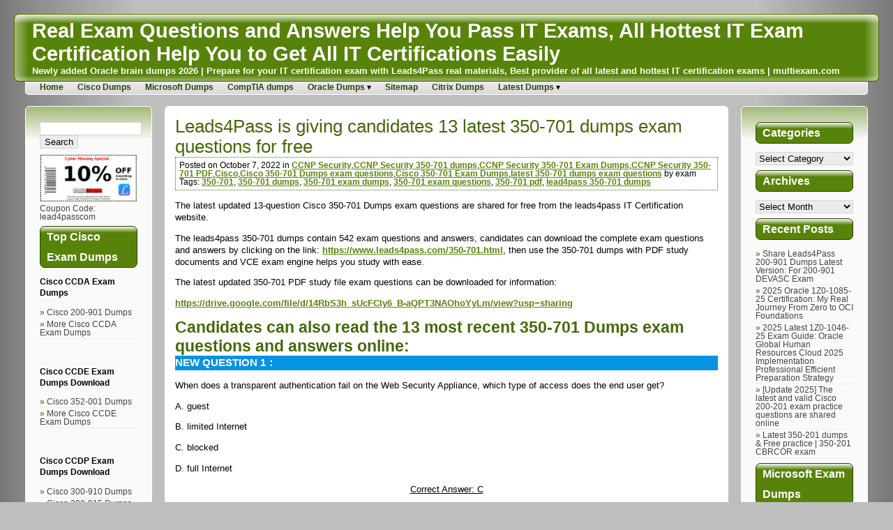

--- FILE ---
content_type: text/html; charset=UTF-8
request_url: https://www.multiexam.com/lead4pass-is-giving-candidates-13-latest-350-701-dumps-exam-questions-for-free/
body_size: 20378
content:
<!DOCTYPE html>
<html lang="en-US" >
<head>
	<meta charset="UTF-8"/>
	<meta name='robots' content='index, follow, max-image-preview:large, max-snippet:-1, max-video-preview:-1' />

	<!-- This site is optimized with the Yoast SEO plugin v26.6 - https://yoast.com/wordpress/plugins/seo/ -->
	<title>Leads4Pass is giving candidates 13 latest 350-701 dumps exam questions for free</title>
	<meta name="description" content="The latest updated 13-question Cisco 350-701 Dumps exam questions are shared for free from the leads4pass IT Certification website. The leads4pass 350-701" />
	<link rel="canonical" href="https://www.multiexam.com/lead4pass-is-giving-candidates-13-latest-350-701-dumps-exam-questions-for-free/" />
	<meta property="og:locale" content="en_US" />
	<meta property="og:type" content="article" />
	<meta property="og:title" content="Leads4Pass is giving candidates 13 latest 350-701 dumps exam questions for free" />
	<meta property="og:description" content="The latest updated 13-question Cisco 350-701 Dumps exam questions are shared for free from the leads4pass IT Certification website. The leads4pass 350-701" />
	<meta property="og:url" content="https://www.multiexam.com/lead4pass-is-giving-candidates-13-latest-350-701-dumps-exam-questions-for-free/" />
	<meta property="og:site_name" content="Real Exam Questions and Answers Help You Pass IT Exams, All Hottest IT Exam Certification Help You to Get All IT Certifications Easily" />
	<meta property="article:published_time" content="2022-10-07T07:07:59+00:00" />
	<meta property="article:modified_time" content="2025-01-06T06:23:57+00:00" />
	<meta property="og:image" content="https://www.multiexam.com/wp-content/uploads/2022/10/q6.jpg" />
	<meta property="og:image:width" content="708" />
	<meta property="og:image:height" content="448" />
	<meta property="og:image:type" content="image/jpeg" />
	<meta name="author" content="exam" />
	<meta name="twitter:card" content="summary_large_image" />
	<meta name="twitter:label1" content="Written by" />
	<meta name="twitter:data1" content="exam" />
	<meta name="twitter:label2" content="Est. reading time" />
	<meta name="twitter:data2" content="5 minutes" />
	<script type="application/ld+json" class="yoast-schema-graph">{"@context":"https://schema.org","@graph":[{"@type":"Article","@id":"https://www.multiexam.com/lead4pass-is-giving-candidates-13-latest-350-701-dumps-exam-questions-for-free/#article","isPartOf":{"@id":"https://www.multiexam.com/lead4pass-is-giving-candidates-13-latest-350-701-dumps-exam-questions-for-free/"},"author":{"name":"exam","@id":"https://www.multiexam.com/#/schema/person/de26c6471b1bd119a9f8e6efafa4c24d"},"headline":"Leads4Pass is giving candidates 13 latest 350-701 dumps exam questions for free","datePublished":"2022-10-07T07:07:59+00:00","dateModified":"2025-01-06T06:23:57+00:00","mainEntityOfPage":{"@id":"https://www.multiexam.com/lead4pass-is-giving-candidates-13-latest-350-701-dumps-exam-questions-for-free/"},"wordCount":1012,"publisher":{"@id":"https://www.multiexam.com/#/schema/person/de26c6471b1bd119a9f8e6efafa4c24d"},"image":{"@id":"https://www.multiexam.com/lead4pass-is-giving-candidates-13-latest-350-701-dumps-exam-questions-for-free/#primaryimage"},"thumbnailUrl":"https://www.multiexam.com/wp-content/uploads/2022/10/q6.jpg","keywords":["350-701","350-701 dumps","350-701 exam dumps","350-701 exam questions","350-701 pdf","lead4pass 350-701 dumps"],"articleSection":["CCNP Security","CCNP Security 350-701 dumps","CCNP Security 350-701 Exam Dumps","CCNP Security 350-701 PDF","Cisco","Cisco 350-701 Dumps exam questions","Cisco 350-701 Exam Dumps","latest 350-701 dumps exam questions"],"inLanguage":"en-US"},{"@type":"WebPage","@id":"https://www.multiexam.com/lead4pass-is-giving-candidates-13-latest-350-701-dumps-exam-questions-for-free/","url":"https://www.multiexam.com/lead4pass-is-giving-candidates-13-latest-350-701-dumps-exam-questions-for-free/","name":"Leads4Pass is giving candidates 13 latest 350-701 dumps exam questions for free","isPartOf":{"@id":"https://www.multiexam.com/#website"},"primaryImageOfPage":{"@id":"https://www.multiexam.com/lead4pass-is-giving-candidates-13-latest-350-701-dumps-exam-questions-for-free/#primaryimage"},"image":{"@id":"https://www.multiexam.com/lead4pass-is-giving-candidates-13-latest-350-701-dumps-exam-questions-for-free/#primaryimage"},"thumbnailUrl":"https://www.multiexam.com/wp-content/uploads/2022/10/q6.jpg","datePublished":"2022-10-07T07:07:59+00:00","dateModified":"2025-01-06T06:23:57+00:00","description":"The latest updated 13-question Cisco 350-701 Dumps exam questions are shared for free from the leads4pass IT Certification website. The leads4pass 350-701","breadcrumb":{"@id":"https://www.multiexam.com/lead4pass-is-giving-candidates-13-latest-350-701-dumps-exam-questions-for-free/#breadcrumb"},"inLanguage":"en-US","potentialAction":[{"@type":"ReadAction","target":["https://www.multiexam.com/lead4pass-is-giving-candidates-13-latest-350-701-dumps-exam-questions-for-free/"]}]},{"@type":"ImageObject","inLanguage":"en-US","@id":"https://www.multiexam.com/lead4pass-is-giving-candidates-13-latest-350-701-dumps-exam-questions-for-free/#primaryimage","url":"https://www.multiexam.com/wp-content/uploads/2022/10/q6.jpg","contentUrl":"https://www.multiexam.com/wp-content/uploads/2022/10/q6.jpg","width":708,"height":448},{"@type":"BreadcrumbList","@id":"https://www.multiexam.com/lead4pass-is-giving-candidates-13-latest-350-701-dumps-exam-questions-for-free/#breadcrumb","itemListElement":[{"@type":"ListItem","position":1,"name":"Home","item":"https://www.multiexam.com/"},{"@type":"ListItem","position":2,"name":"Leads4Pass is giving candidates 13 latest 350-701 dumps exam questions for free"}]},{"@type":"WebSite","@id":"https://www.multiexam.com/#website","url":"https://www.multiexam.com/","name":"Real Exam Questions and Answers Help You Pass IT Exams, All Hottest IT Exam Certification Help You to Get All IT Certifications Easily","description":"Newly added Oracle brain dumps 2026 | Prepare for your IT certification exam with Leads4Pass real materials, Best provider of all latest and hottest IT certification exams | multiexam.com","publisher":{"@id":"https://www.multiexam.com/#/schema/person/de26c6471b1bd119a9f8e6efafa4c24d"},"potentialAction":[{"@type":"SearchAction","target":{"@type":"EntryPoint","urlTemplate":"https://www.multiexam.com/?s={search_term_string}"},"query-input":{"@type":"PropertyValueSpecification","valueRequired":true,"valueName":"search_term_string"}}],"inLanguage":"en-US"},{"@type":["Person","Organization"],"@id":"https://www.multiexam.com/#/schema/person/de26c6471b1bd119a9f8e6efafa4c24d","name":"exam","image":{"@type":"ImageObject","inLanguage":"en-US","@id":"https://www.multiexam.com/#/schema/person/image/","url":"https://www.multiexam.com/wp-content/uploads/2019/09/logo.jpg","contentUrl":"https://www.multiexam.com/wp-content/uploads/2019/09/logo.jpg","width":285,"height":65,"caption":"exam"},"logo":{"@id":"https://www.multiexam.com/#/schema/person/image/"},"description":"MultiExam: Oracle online prep material base, real Oracle (IaaS, PaaS, SaaS - ERP, SaaS - HCM, SaaS - EPM, SaaS - SCM, SaaS - CX, Database...) free dumps transfer storage, and PDF online download. Helps you successfully pass the exam on the first try.","sameAs":["https://www.multiexam.com/"],"url":"https://www.multiexam.com/author/exam/"}]}</script>
	<!-- / Yoast SEO plugin. -->


<link rel="alternate" type="application/rss+xml" title="Real Exam Questions and Answers Help You Pass IT Exams, All Hottest IT Exam Certification Help You to Get All IT Certifications Easily &raquo; Feed" href="https://www.multiexam.com/feed/" />
<link rel="alternate" type="application/rss+xml" title="Real Exam Questions and Answers Help You Pass IT Exams, All Hottest IT Exam Certification Help You to Get All IT Certifications Easily &raquo; Comments Feed" href="https://www.multiexam.com/comments/feed/" />
<style id='wp-img-auto-sizes-contain-inline-css' type='text/css'>
img:is([sizes=auto i],[sizes^="auto," i]){contain-intrinsic-size:3000px 1500px}
/*# sourceURL=wp-img-auto-sizes-contain-inline-css */
</style>
<style id='wp-block-library-inline-css' type='text/css'>
:root{--wp-block-synced-color:#7a00df;--wp-block-synced-color--rgb:122,0,223;--wp-bound-block-color:var(--wp-block-synced-color);--wp-editor-canvas-background:#ddd;--wp-admin-theme-color:#007cba;--wp-admin-theme-color--rgb:0,124,186;--wp-admin-theme-color-darker-10:#006ba1;--wp-admin-theme-color-darker-10--rgb:0,107,160.5;--wp-admin-theme-color-darker-20:#005a87;--wp-admin-theme-color-darker-20--rgb:0,90,135;--wp-admin-border-width-focus:2px}@media (min-resolution:192dpi){:root{--wp-admin-border-width-focus:1.5px}}.wp-element-button{cursor:pointer}:root .has-very-light-gray-background-color{background-color:#eee}:root .has-very-dark-gray-background-color{background-color:#313131}:root .has-very-light-gray-color{color:#eee}:root .has-very-dark-gray-color{color:#313131}:root .has-vivid-green-cyan-to-vivid-cyan-blue-gradient-background{background:linear-gradient(135deg,#00d084,#0693e3)}:root .has-purple-crush-gradient-background{background:linear-gradient(135deg,#34e2e4,#4721fb 50%,#ab1dfe)}:root .has-hazy-dawn-gradient-background{background:linear-gradient(135deg,#faaca8,#dad0ec)}:root .has-subdued-olive-gradient-background{background:linear-gradient(135deg,#fafae1,#67a671)}:root .has-atomic-cream-gradient-background{background:linear-gradient(135deg,#fdd79a,#004a59)}:root .has-nightshade-gradient-background{background:linear-gradient(135deg,#330968,#31cdcf)}:root .has-midnight-gradient-background{background:linear-gradient(135deg,#020381,#2874fc)}:root{--wp--preset--font-size--normal:16px;--wp--preset--font-size--huge:42px}.has-regular-font-size{font-size:1em}.has-larger-font-size{font-size:2.625em}.has-normal-font-size{font-size:var(--wp--preset--font-size--normal)}.has-huge-font-size{font-size:var(--wp--preset--font-size--huge)}.has-text-align-center{text-align:center}.has-text-align-left{text-align:left}.has-text-align-right{text-align:right}.has-fit-text{white-space:nowrap!important}#end-resizable-editor-section{display:none}.aligncenter{clear:both}.items-justified-left{justify-content:flex-start}.items-justified-center{justify-content:center}.items-justified-right{justify-content:flex-end}.items-justified-space-between{justify-content:space-between}.screen-reader-text{border:0;clip-path:inset(50%);height:1px;margin:-1px;overflow:hidden;padding:0;position:absolute;width:1px;word-wrap:normal!important}.screen-reader-text:focus{background-color:#ddd;clip-path:none;color:#444;display:block;font-size:1em;height:auto;left:5px;line-height:normal;padding:15px 23px 14px;text-decoration:none;top:5px;width:auto;z-index:100000}html :where(.has-border-color){border-style:solid}html :where([style*=border-top-color]){border-top-style:solid}html :where([style*=border-right-color]){border-right-style:solid}html :where([style*=border-bottom-color]){border-bottom-style:solid}html :where([style*=border-left-color]){border-left-style:solid}html :where([style*=border-width]){border-style:solid}html :where([style*=border-top-width]){border-top-style:solid}html :where([style*=border-right-width]){border-right-style:solid}html :where([style*=border-bottom-width]){border-bottom-style:solid}html :where([style*=border-left-width]){border-left-style:solid}html :where(img[class*=wp-image-]){height:auto;max-width:100%}:where(figure){margin:0 0 1em}html :where(.is-position-sticky){--wp-admin--admin-bar--position-offset:var(--wp-admin--admin-bar--height,0px)}@media screen and (max-width:600px){html :where(.is-position-sticky){--wp-admin--admin-bar--position-offset:0px}}

/*# sourceURL=wp-block-library-inline-css */
</style><style id='wp-block-heading-inline-css' type='text/css'>
h1:where(.wp-block-heading).has-background,h2:where(.wp-block-heading).has-background,h3:where(.wp-block-heading).has-background,h4:where(.wp-block-heading).has-background,h5:where(.wp-block-heading).has-background,h6:where(.wp-block-heading).has-background{padding:1.25em 2.375em}h1.has-text-align-left[style*=writing-mode]:where([style*=vertical-lr]),h1.has-text-align-right[style*=writing-mode]:where([style*=vertical-rl]),h2.has-text-align-left[style*=writing-mode]:where([style*=vertical-lr]),h2.has-text-align-right[style*=writing-mode]:where([style*=vertical-rl]),h3.has-text-align-left[style*=writing-mode]:where([style*=vertical-lr]),h3.has-text-align-right[style*=writing-mode]:where([style*=vertical-rl]),h4.has-text-align-left[style*=writing-mode]:where([style*=vertical-lr]),h4.has-text-align-right[style*=writing-mode]:where([style*=vertical-rl]),h5.has-text-align-left[style*=writing-mode]:where([style*=vertical-lr]),h5.has-text-align-right[style*=writing-mode]:where([style*=vertical-rl]),h6.has-text-align-left[style*=writing-mode]:where([style*=vertical-lr]),h6.has-text-align-right[style*=writing-mode]:where([style*=vertical-rl]){rotate:180deg}
/*# sourceURL=https://www.multiexam.com/wp-includes/blocks/heading/style.min.css */
</style>
<style id='wp-block-image-inline-css' type='text/css'>
.wp-block-image>a,.wp-block-image>figure>a{display:inline-block}.wp-block-image img{box-sizing:border-box;height:auto;max-width:100%;vertical-align:bottom}@media not (prefers-reduced-motion){.wp-block-image img.hide{visibility:hidden}.wp-block-image img.show{animation:show-content-image .4s}}.wp-block-image[style*=border-radius] img,.wp-block-image[style*=border-radius]>a{border-radius:inherit}.wp-block-image.has-custom-border img{box-sizing:border-box}.wp-block-image.aligncenter{text-align:center}.wp-block-image.alignfull>a,.wp-block-image.alignwide>a{width:100%}.wp-block-image.alignfull img,.wp-block-image.alignwide img{height:auto;width:100%}.wp-block-image .aligncenter,.wp-block-image .alignleft,.wp-block-image .alignright,.wp-block-image.aligncenter,.wp-block-image.alignleft,.wp-block-image.alignright{display:table}.wp-block-image .aligncenter>figcaption,.wp-block-image .alignleft>figcaption,.wp-block-image .alignright>figcaption,.wp-block-image.aligncenter>figcaption,.wp-block-image.alignleft>figcaption,.wp-block-image.alignright>figcaption{caption-side:bottom;display:table-caption}.wp-block-image .alignleft{float:left;margin:.5em 1em .5em 0}.wp-block-image .alignright{float:right;margin:.5em 0 .5em 1em}.wp-block-image .aligncenter{margin-left:auto;margin-right:auto}.wp-block-image :where(figcaption){margin-bottom:1em;margin-top:.5em}.wp-block-image.is-style-circle-mask img{border-radius:9999px}@supports ((-webkit-mask-image:none) or (mask-image:none)) or (-webkit-mask-image:none){.wp-block-image.is-style-circle-mask img{border-radius:0;-webkit-mask-image:url('data:image/svg+xml;utf8,<svg viewBox="0 0 100 100" xmlns="http://www.w3.org/2000/svg"><circle cx="50" cy="50" r="50"/></svg>');mask-image:url('data:image/svg+xml;utf8,<svg viewBox="0 0 100 100" xmlns="http://www.w3.org/2000/svg"><circle cx="50" cy="50" r="50"/></svg>');mask-mode:alpha;-webkit-mask-position:center;mask-position:center;-webkit-mask-repeat:no-repeat;mask-repeat:no-repeat;-webkit-mask-size:contain;mask-size:contain}}:root :where(.wp-block-image.is-style-rounded img,.wp-block-image .is-style-rounded img){border-radius:9999px}.wp-block-image figure{margin:0}.wp-lightbox-container{display:flex;flex-direction:column;position:relative}.wp-lightbox-container img{cursor:zoom-in}.wp-lightbox-container img:hover+button{opacity:1}.wp-lightbox-container button{align-items:center;backdrop-filter:blur(16px) saturate(180%);background-color:#5a5a5a40;border:none;border-radius:4px;cursor:zoom-in;display:flex;height:20px;justify-content:center;opacity:0;padding:0;position:absolute;right:16px;text-align:center;top:16px;width:20px;z-index:100}@media not (prefers-reduced-motion){.wp-lightbox-container button{transition:opacity .2s ease}}.wp-lightbox-container button:focus-visible{outline:3px auto #5a5a5a40;outline:3px auto -webkit-focus-ring-color;outline-offset:3px}.wp-lightbox-container button:hover{cursor:pointer;opacity:1}.wp-lightbox-container button:focus{opacity:1}.wp-lightbox-container button:focus,.wp-lightbox-container button:hover,.wp-lightbox-container button:not(:hover):not(:active):not(.has-background){background-color:#5a5a5a40;border:none}.wp-lightbox-overlay{box-sizing:border-box;cursor:zoom-out;height:100vh;left:0;overflow:hidden;position:fixed;top:0;visibility:hidden;width:100%;z-index:100000}.wp-lightbox-overlay .close-button{align-items:center;cursor:pointer;display:flex;justify-content:center;min-height:40px;min-width:40px;padding:0;position:absolute;right:calc(env(safe-area-inset-right) + 16px);top:calc(env(safe-area-inset-top) + 16px);z-index:5000000}.wp-lightbox-overlay .close-button:focus,.wp-lightbox-overlay .close-button:hover,.wp-lightbox-overlay .close-button:not(:hover):not(:active):not(.has-background){background:none;border:none}.wp-lightbox-overlay .lightbox-image-container{height:var(--wp--lightbox-container-height);left:50%;overflow:hidden;position:absolute;top:50%;transform:translate(-50%,-50%);transform-origin:top left;width:var(--wp--lightbox-container-width);z-index:9999999999}.wp-lightbox-overlay .wp-block-image{align-items:center;box-sizing:border-box;display:flex;height:100%;justify-content:center;margin:0;position:relative;transform-origin:0 0;width:100%;z-index:3000000}.wp-lightbox-overlay .wp-block-image img{height:var(--wp--lightbox-image-height);min-height:var(--wp--lightbox-image-height);min-width:var(--wp--lightbox-image-width);width:var(--wp--lightbox-image-width)}.wp-lightbox-overlay .wp-block-image figcaption{display:none}.wp-lightbox-overlay button{background:none;border:none}.wp-lightbox-overlay .scrim{background-color:#fff;height:100%;opacity:.9;position:absolute;width:100%;z-index:2000000}.wp-lightbox-overlay.active{visibility:visible}@media not (prefers-reduced-motion){.wp-lightbox-overlay.active{animation:turn-on-visibility .25s both}.wp-lightbox-overlay.active img{animation:turn-on-visibility .35s both}.wp-lightbox-overlay.show-closing-animation:not(.active){animation:turn-off-visibility .35s both}.wp-lightbox-overlay.show-closing-animation:not(.active) img{animation:turn-off-visibility .25s both}.wp-lightbox-overlay.zoom.active{animation:none;opacity:1;visibility:visible}.wp-lightbox-overlay.zoom.active .lightbox-image-container{animation:lightbox-zoom-in .4s}.wp-lightbox-overlay.zoom.active .lightbox-image-container img{animation:none}.wp-lightbox-overlay.zoom.active .scrim{animation:turn-on-visibility .4s forwards}.wp-lightbox-overlay.zoom.show-closing-animation:not(.active){animation:none}.wp-lightbox-overlay.zoom.show-closing-animation:not(.active) .lightbox-image-container{animation:lightbox-zoom-out .4s}.wp-lightbox-overlay.zoom.show-closing-animation:not(.active) .lightbox-image-container img{animation:none}.wp-lightbox-overlay.zoom.show-closing-animation:not(.active) .scrim{animation:turn-off-visibility .4s forwards}}@keyframes show-content-image{0%{visibility:hidden}99%{visibility:hidden}to{visibility:visible}}@keyframes turn-on-visibility{0%{opacity:0}to{opacity:1}}@keyframes turn-off-visibility{0%{opacity:1;visibility:visible}99%{opacity:0;visibility:visible}to{opacity:0;visibility:hidden}}@keyframes lightbox-zoom-in{0%{transform:translate(calc((-100vw + var(--wp--lightbox-scrollbar-width))/2 + var(--wp--lightbox-initial-left-position)),calc(-50vh + var(--wp--lightbox-initial-top-position))) scale(var(--wp--lightbox-scale))}to{transform:translate(-50%,-50%) scale(1)}}@keyframes lightbox-zoom-out{0%{transform:translate(-50%,-50%) scale(1);visibility:visible}99%{visibility:visible}to{transform:translate(calc((-100vw + var(--wp--lightbox-scrollbar-width))/2 + var(--wp--lightbox-initial-left-position)),calc(-50vh + var(--wp--lightbox-initial-top-position))) scale(var(--wp--lightbox-scale));visibility:hidden}}
/*# sourceURL=https://www.multiexam.com/wp-includes/blocks/image/style.min.css */
</style>
<style id='wp-block-paragraph-inline-css' type='text/css'>
.is-small-text{font-size:.875em}.is-regular-text{font-size:1em}.is-large-text{font-size:2.25em}.is-larger-text{font-size:3em}.has-drop-cap:not(:focus):first-letter{float:left;font-size:8.4em;font-style:normal;font-weight:100;line-height:.68;margin:.05em .1em 0 0;text-transform:uppercase}body.rtl .has-drop-cap:not(:focus):first-letter{float:none;margin-left:.1em}p.has-drop-cap.has-background{overflow:hidden}:root :where(p.has-background){padding:1.25em 2.375em}:where(p.has-text-color:not(.has-link-color)) a{color:inherit}p.has-text-align-left[style*="writing-mode:vertical-lr"],p.has-text-align-right[style*="writing-mode:vertical-rl"]{rotate:180deg}
/*# sourceURL=https://www.multiexam.com/wp-includes/blocks/paragraph/style.min.css */
</style>
<style id='global-styles-inline-css' type='text/css'>
:root{--wp--preset--aspect-ratio--square: 1;--wp--preset--aspect-ratio--4-3: 4/3;--wp--preset--aspect-ratio--3-4: 3/4;--wp--preset--aspect-ratio--3-2: 3/2;--wp--preset--aspect-ratio--2-3: 2/3;--wp--preset--aspect-ratio--16-9: 16/9;--wp--preset--aspect-ratio--9-16: 9/16;--wp--preset--color--black: #000000;--wp--preset--color--cyan-bluish-gray: #abb8c3;--wp--preset--color--white: #ffffff;--wp--preset--color--pale-pink: #f78da7;--wp--preset--color--vivid-red: #cf2e2e;--wp--preset--color--luminous-vivid-orange: #ff6900;--wp--preset--color--luminous-vivid-amber: #fcb900;--wp--preset--color--light-green-cyan: #7bdcb5;--wp--preset--color--vivid-green-cyan: #00d084;--wp--preset--color--pale-cyan-blue: #8ed1fc;--wp--preset--color--vivid-cyan-blue: #0693e3;--wp--preset--color--vivid-purple: #9b51e0;--wp--preset--gradient--vivid-cyan-blue-to-vivid-purple: linear-gradient(135deg,rgb(6,147,227) 0%,rgb(155,81,224) 100%);--wp--preset--gradient--light-green-cyan-to-vivid-green-cyan: linear-gradient(135deg,rgb(122,220,180) 0%,rgb(0,208,130) 100%);--wp--preset--gradient--luminous-vivid-amber-to-luminous-vivid-orange: linear-gradient(135deg,rgb(252,185,0) 0%,rgb(255,105,0) 100%);--wp--preset--gradient--luminous-vivid-orange-to-vivid-red: linear-gradient(135deg,rgb(255,105,0) 0%,rgb(207,46,46) 100%);--wp--preset--gradient--very-light-gray-to-cyan-bluish-gray: linear-gradient(135deg,rgb(238,238,238) 0%,rgb(169,184,195) 100%);--wp--preset--gradient--cool-to-warm-spectrum: linear-gradient(135deg,rgb(74,234,220) 0%,rgb(151,120,209) 20%,rgb(207,42,186) 40%,rgb(238,44,130) 60%,rgb(251,105,98) 80%,rgb(254,248,76) 100%);--wp--preset--gradient--blush-light-purple: linear-gradient(135deg,rgb(255,206,236) 0%,rgb(152,150,240) 100%);--wp--preset--gradient--blush-bordeaux: linear-gradient(135deg,rgb(254,205,165) 0%,rgb(254,45,45) 50%,rgb(107,0,62) 100%);--wp--preset--gradient--luminous-dusk: linear-gradient(135deg,rgb(255,203,112) 0%,rgb(199,81,192) 50%,rgb(65,88,208) 100%);--wp--preset--gradient--pale-ocean: linear-gradient(135deg,rgb(255,245,203) 0%,rgb(182,227,212) 50%,rgb(51,167,181) 100%);--wp--preset--gradient--electric-grass: linear-gradient(135deg,rgb(202,248,128) 0%,rgb(113,206,126) 100%);--wp--preset--gradient--midnight: linear-gradient(135deg,rgb(2,3,129) 0%,rgb(40,116,252) 100%);--wp--preset--font-size--small: 13px;--wp--preset--font-size--medium: 20px;--wp--preset--font-size--large: 36px;--wp--preset--font-size--x-large: 42px;--wp--preset--spacing--20: 0.44rem;--wp--preset--spacing--30: 0.67rem;--wp--preset--spacing--40: 1rem;--wp--preset--spacing--50: 1.5rem;--wp--preset--spacing--60: 2.25rem;--wp--preset--spacing--70: 3.38rem;--wp--preset--spacing--80: 5.06rem;--wp--preset--shadow--natural: 6px 6px 9px rgba(0, 0, 0, 0.2);--wp--preset--shadow--deep: 12px 12px 50px rgba(0, 0, 0, 0.4);--wp--preset--shadow--sharp: 6px 6px 0px rgba(0, 0, 0, 0.2);--wp--preset--shadow--outlined: 6px 6px 0px -3px rgb(255, 255, 255), 6px 6px rgb(0, 0, 0);--wp--preset--shadow--crisp: 6px 6px 0px rgb(0, 0, 0);}:where(.is-layout-flex){gap: 0.5em;}:where(.is-layout-grid){gap: 0.5em;}body .is-layout-flex{display: flex;}.is-layout-flex{flex-wrap: wrap;align-items: center;}.is-layout-flex > :is(*, div){margin: 0;}body .is-layout-grid{display: grid;}.is-layout-grid > :is(*, div){margin: 0;}:where(.wp-block-columns.is-layout-flex){gap: 2em;}:where(.wp-block-columns.is-layout-grid){gap: 2em;}:where(.wp-block-post-template.is-layout-flex){gap: 1.25em;}:where(.wp-block-post-template.is-layout-grid){gap: 1.25em;}.has-black-color{color: var(--wp--preset--color--black) !important;}.has-cyan-bluish-gray-color{color: var(--wp--preset--color--cyan-bluish-gray) !important;}.has-white-color{color: var(--wp--preset--color--white) !important;}.has-pale-pink-color{color: var(--wp--preset--color--pale-pink) !important;}.has-vivid-red-color{color: var(--wp--preset--color--vivid-red) !important;}.has-luminous-vivid-orange-color{color: var(--wp--preset--color--luminous-vivid-orange) !important;}.has-luminous-vivid-amber-color{color: var(--wp--preset--color--luminous-vivid-amber) !important;}.has-light-green-cyan-color{color: var(--wp--preset--color--light-green-cyan) !important;}.has-vivid-green-cyan-color{color: var(--wp--preset--color--vivid-green-cyan) !important;}.has-pale-cyan-blue-color{color: var(--wp--preset--color--pale-cyan-blue) !important;}.has-vivid-cyan-blue-color{color: var(--wp--preset--color--vivid-cyan-blue) !important;}.has-vivid-purple-color{color: var(--wp--preset--color--vivid-purple) !important;}.has-black-background-color{background-color: var(--wp--preset--color--black) !important;}.has-cyan-bluish-gray-background-color{background-color: var(--wp--preset--color--cyan-bluish-gray) !important;}.has-white-background-color{background-color: var(--wp--preset--color--white) !important;}.has-pale-pink-background-color{background-color: var(--wp--preset--color--pale-pink) !important;}.has-vivid-red-background-color{background-color: var(--wp--preset--color--vivid-red) !important;}.has-luminous-vivid-orange-background-color{background-color: var(--wp--preset--color--luminous-vivid-orange) !important;}.has-luminous-vivid-amber-background-color{background-color: var(--wp--preset--color--luminous-vivid-amber) !important;}.has-light-green-cyan-background-color{background-color: var(--wp--preset--color--light-green-cyan) !important;}.has-vivid-green-cyan-background-color{background-color: var(--wp--preset--color--vivid-green-cyan) !important;}.has-pale-cyan-blue-background-color{background-color: var(--wp--preset--color--pale-cyan-blue) !important;}.has-vivid-cyan-blue-background-color{background-color: var(--wp--preset--color--vivid-cyan-blue) !important;}.has-vivid-purple-background-color{background-color: var(--wp--preset--color--vivid-purple) !important;}.has-black-border-color{border-color: var(--wp--preset--color--black) !important;}.has-cyan-bluish-gray-border-color{border-color: var(--wp--preset--color--cyan-bluish-gray) !important;}.has-white-border-color{border-color: var(--wp--preset--color--white) !important;}.has-pale-pink-border-color{border-color: var(--wp--preset--color--pale-pink) !important;}.has-vivid-red-border-color{border-color: var(--wp--preset--color--vivid-red) !important;}.has-luminous-vivid-orange-border-color{border-color: var(--wp--preset--color--luminous-vivid-orange) !important;}.has-luminous-vivid-amber-border-color{border-color: var(--wp--preset--color--luminous-vivid-amber) !important;}.has-light-green-cyan-border-color{border-color: var(--wp--preset--color--light-green-cyan) !important;}.has-vivid-green-cyan-border-color{border-color: var(--wp--preset--color--vivid-green-cyan) !important;}.has-pale-cyan-blue-border-color{border-color: var(--wp--preset--color--pale-cyan-blue) !important;}.has-vivid-cyan-blue-border-color{border-color: var(--wp--preset--color--vivid-cyan-blue) !important;}.has-vivid-purple-border-color{border-color: var(--wp--preset--color--vivid-purple) !important;}.has-vivid-cyan-blue-to-vivid-purple-gradient-background{background: var(--wp--preset--gradient--vivid-cyan-blue-to-vivid-purple) !important;}.has-light-green-cyan-to-vivid-green-cyan-gradient-background{background: var(--wp--preset--gradient--light-green-cyan-to-vivid-green-cyan) !important;}.has-luminous-vivid-amber-to-luminous-vivid-orange-gradient-background{background: var(--wp--preset--gradient--luminous-vivid-amber-to-luminous-vivid-orange) !important;}.has-luminous-vivid-orange-to-vivid-red-gradient-background{background: var(--wp--preset--gradient--luminous-vivid-orange-to-vivid-red) !important;}.has-very-light-gray-to-cyan-bluish-gray-gradient-background{background: var(--wp--preset--gradient--very-light-gray-to-cyan-bluish-gray) !important;}.has-cool-to-warm-spectrum-gradient-background{background: var(--wp--preset--gradient--cool-to-warm-spectrum) !important;}.has-blush-light-purple-gradient-background{background: var(--wp--preset--gradient--blush-light-purple) !important;}.has-blush-bordeaux-gradient-background{background: var(--wp--preset--gradient--blush-bordeaux) !important;}.has-luminous-dusk-gradient-background{background: var(--wp--preset--gradient--luminous-dusk) !important;}.has-pale-ocean-gradient-background{background: var(--wp--preset--gradient--pale-ocean) !important;}.has-electric-grass-gradient-background{background: var(--wp--preset--gradient--electric-grass) !important;}.has-midnight-gradient-background{background: var(--wp--preset--gradient--midnight) !important;}.has-small-font-size{font-size: var(--wp--preset--font-size--small) !important;}.has-medium-font-size{font-size: var(--wp--preset--font-size--medium) !important;}.has-large-font-size{font-size: var(--wp--preset--font-size--large) !important;}.has-x-large-font-size{font-size: var(--wp--preset--font-size--x-large) !important;}
/*# sourceURL=global-styles-inline-css */
</style>

<style id='classic-theme-styles-inline-css' type='text/css'>
/*! This file is auto-generated */
.wp-block-button__link{color:#fff;background-color:#32373c;border-radius:9999px;box-shadow:none;text-decoration:none;padding:calc(.667em + 2px) calc(1.333em + 2px);font-size:1.125em}.wp-block-file__button{background:#32373c;color:#fff;text-decoration:none}
/*# sourceURL=/wp-includes/css/classic-themes.min.css */
</style>
<link rel='stylesheet' id='chroma-park-style-css' href='https://www.multiexam.com/wp-content/themes/chroma-park/style.css?ver=6.9' type='text/css' media='all' />
<link rel='stylesheet' id='chroma-park-mobile-css' href='https://www.multiexam.com/wp-content/themes/chroma-park/mobile.css?ver=6.9' type='text/css' media='all and (max-width:899px)' />
<style id='chroma-park-custom-colors-inline-css' type='text/css'>
#header {background-color:#58830a;border-color:#58830a #496d08 #395507}#header-menu-content a {color:#2c4205}#header-menu-content a:hover, #header-menu-content a:focus, #header-menu-content a:active {color: #000}#shortcut-content {color:#58830a}.sticky {background-image:linear-gradient(315deg, #58830a, 27px, transparent, 30px, transparent)}.meta {border-color:#466708}#index-type {color:#466708}.hentry .title a:link, .hentry .title a:visited, .hentry h1, .hentry h2, .hentry h3, .hentry h4, .hentry h5, .hentry h6 {color:#466708}.hentry .title a:hover, .hentry .title a:active, .hentry .title a:focus {background-color:#466708;color:#fff}.hentry a:link, .readmore {color:#58830a}.hentry a:hover, .hentry a:active, .hentry a:focus {background-color:#58830a;color:#fff}.is-style-outline .wp-block-button__link:hover, .is-style-outline .wp-block-button__link:focus, .is-style-outline .wp-block-button__link:active {background-color:transparent;border-color:#58830a;color:#58830a}.hentry code {border-top-color:#84c50f}.hentry .sticky .readmore a:link {color:#466708}#comments {border-color:#58830a;background-image:linear-gradient(to bottom,#58830ac6, transparent, 130px, transparent)}.reply-header, .comment-reply-title {color:#2c4205}.comment-feed-link a:link {color:#426208}.comment-feed-link a:hover, .comment-feed-link a:active, .comment-feed-link a:focus {background-color:#466708;color:#fff}.comment, .pingback, .trackback {background-color:#58830a09}#comments a:link {color:#426208}#comments a:hover, #comments a:focus, #comments a:active {background-color:#426208;color:#fff}.commentlist h1, .commentlist h2, .commentlist h3, .commentlist h4, .commentlist h5, .commentlist h6 {color:#426208}.comment:hover,.comment:active,.comment:focus-within,.pingback:hover,.pingback:active,.pingback:focus-within,.trackback:hover,.trackback:active,.trackback:focus-within {border-color:#58830a}#content textarea:hover, #content button:hover, #content input:hover, #content select:hover, #content textarea:focus, #content button:focus, #content input:focus, #content select:focus, #content textarea:active, #content button:active, #content input:active, #content select:active {border-color:#466708}#submit {background-color:#466708;background-image: linear-gradient(to bottom, transparent,#58830a)}.nav-links a {color:#2c4205}#shortcut-left-sidebar {color:#58830a}#left h2 {background-color:#58830a;border-color:#2c4205}#left li li {color:#395507}#left {background-image:linear-gradient(to bottom, #58830a8a, transparent, 95px, transparent)}#left a:hover, #left a:active, #left a:focus {background-color:#3e5c07}#left textarea:hover, #left button:hover, #left input:hover, #left select:hover, #left textarea:focus, #left button:focus, #left input:focus, #left select:focus, #left textarea:active, #left button:active, #left input:active, #left select:active {border-color:#466708}#shortcut-right-sidebar {color:#58830a}#right h2 {background-color:#58830a;border-color:#2c4205}#right li li {color:#395507}#right {background-image:linear-gradient(to bottom, #58830a8a, transparent, 95px, transparent)}#right a:hover, #right a:active, #right a:focus {background-color:#3e5c07}#right textarea:hover, #right button:hover, #right input:hover, #right select:hover, #right textarea:focus, #right button:focus, #right input:focus, #right select:focus, #right textarea:active, #right button:active, #right input:active, #right select:active {border-color:#466708}#footer {background-color:#58830a;border-color:#58830a #496d08 #395507}#footer-content {color:#040701}#footer-content a {color:#040701}
/*# sourceURL=chroma-park-custom-colors-inline-css */
</style>
</head>

<body class="wp-singular post-template-default single single-post postid-1109 single-format-standard wp-theme-chroma-park">

<div id="container">

<header role="banner">
<nav role="navigation" id="skip" aria-label="Skip links">
		<a class="tab-shortcut" id="shortcut-left-sidebar" href="#left">Skip to first sidebar</a>
		<a class="tab-shortcut" id="shortcut-content" href="#content">Skip to content</a>
		<a class="tab-shortcut" id="shortcut-right-sidebar" href="#right">Skip to second sidebar</a>
	</nav> <!-- /skip -->


<div id="header">
		<a href="https://www.multiexam.com">
			<div id="blog-name">Real Exam Questions and Answers Help You Pass IT Exams, All Hottest IT Exam Certification Help You to Get All IT Certifications Easily</div>
			<div id="blog-tagline">Newly added Oracle brain dumps 2026 | Prepare for your IT certification exam with Leads4Pass real materials, Best provider of all latest and hottest IT certification exams | multiexam.com</div>
		</a>
</div> <!-- /header -->

<nav id="header-menu" class="menu-menu-1-container" aria-label="Header menu"><ul id="header-menu-content" class="menu"><li id="menu-item-101" class="menu-item menu-item-type-custom menu-item-object-custom menu-item-home menu-item-101"><a href="https://www.multiexam.com/">Home</a></li>
<li id="menu-item-102" class="menu-item menu-item-type-post_type menu-item-object-page menu-item-102"><a href="https://www.multiexam.com/cisco-dumps/">Cisco Dumps</a></li>
<li id="menu-item-103" class="menu-item menu-item-type-post_type menu-item-object-page menu-item-103"><a href="https://www.multiexam.com/microsoft-dumps/">Microsoft Dumps</a></li>
<li id="menu-item-136" class="menu-item menu-item-type-post_type menu-item-object-page menu-item-136"><a href="https://www.multiexam.com/comptia-dumps/">CompTIA dumps</a></li>
<li id="menu-item-835" class="menu-item menu-item-type-post_type menu-item-object-page menu-item-has-children menu-item-835"><a href="https://www.multiexam.com/oracle-dumps/">Oracle Dumps</a>
<ul class="sub-menu">
	<li id="menu-item-836" class="menu-item menu-item-type-post_type menu-item-object-page menu-item-836"><a href="https://www.multiexam.com/oracle-dumps/customer-experience-cx-exam-dumps/">Customer Experience (CX) Exam Dumps</a></li>
	<li id="menu-item-837" class="menu-item menu-item-type-post_type menu-item-object-page menu-item-837"><a href="https://www.multiexam.com/oracle-dumps/enterprise-performance-management-exam-dumps/">Enterprise Performance Management Exam Dumps</a></li>
	<li id="menu-item-838" class="menu-item menu-item-type-post_type menu-item-object-page menu-item-838"><a href="https://www.multiexam.com/oracle-dumps/enterprise-resource-planning-erp-exam-dumps/">Enterprise Resource Planning (ERP) Exam Dumps</a></li>
	<li id="menu-item-839" class="menu-item menu-item-type-post_type menu-item-object-page menu-item-839"><a href="https://www.multiexam.com/oracle-dumps/human-capital-management-exam-dumps/">Human Capital Management Exam Dumps</a></li>
	<li id="menu-item-840" class="menu-item menu-item-type-post_type menu-item-object-page menu-item-840"><a href="https://www.multiexam.com/oracle-dumps/on-premise-applications-exam-dumps/">On-Premise Applications Exam Dumps</a></li>
	<li id="menu-item-841" class="menu-item menu-item-type-post_type menu-item-object-page menu-item-841"><a href="https://www.multiexam.com/oracle-dumps/oracle-cloud-infrastructure-exam-dumps/">Oracle Cloud Infrastructure Exam Dumps</a></li>
	<li id="menu-item-842" class="menu-item menu-item-type-post_type menu-item-object-page menu-item-842"><a href="https://www.multiexam.com/oracle-dumps/oracle-database-exam-dumps/">Oracle Database Exam Dumps</a></li>
	<li id="menu-item-843" class="menu-item menu-item-type-post_type menu-item-object-page menu-item-843"><a href="https://www.multiexam.com/oracle-dumps/oracle-industries-exam-dumps/">Oracle Industries Exam Dumps</a></li>
	<li id="menu-item-844" class="menu-item menu-item-type-post_type menu-item-object-page menu-item-844"><a href="https://www.multiexam.com/oracle-dumps/oracle-java-exam-dumps/">Oracle Java Exam Dumps</a></li>
	<li id="menu-item-845" class="menu-item menu-item-type-post_type menu-item-object-page menu-item-845"><a href="https://www.multiexam.com/oracle-dumps/oracle-middleware-exam-dumps/">Oracle Middleware Exam Dumps</a></li>
	<li id="menu-item-846" class="menu-item menu-item-type-post_type menu-item-object-page menu-item-846"><a href="https://www.multiexam.com/oracle-dumps/oracle-operating-systems-exam-dumps/">Oracle Operating Systems Exam Dumps</a></li>
	<li id="menu-item-847" class="menu-item menu-item-type-post_type menu-item-object-page menu-item-847"><a href="https://www.multiexam.com/oracle-dumps/oracle-systems-exam-dumps/">Oracle Systems Exam Dumps</a></li>
	<li id="menu-item-848" class="menu-item menu-item-type-post_type menu-item-object-page menu-item-848"><a href="https://www.multiexam.com/oracle-dumps/oracle-virtualization-exam-dumps/">Oracle Virtualization Exam Dumps</a></li>
	<li id="menu-item-849" class="menu-item menu-item-type-post_type menu-item-object-page menu-item-849"><a href="https://www.multiexam.com/oracle-dumps/platform-as-a-service-paas-exam-dumps/">Platform as a Service (PaaS) Exam Dumps</a></li>
	<li id="menu-item-850" class="menu-item menu-item-type-post_type menu-item-object-page menu-item-850"><a href="https://www.multiexam.com/oracle-dumps/supply-chain-and-manufacturing-exam-dumps/">Supply Chain and Manufacturing Exam Dumps</a></li>
</ul>
</li>
<li id="menu-item-137" class="menu-item menu-item-type-post_type menu-item-object-page menu-item-137"><a href="https://www.multiexam.com/sitemap/">Sitemap</a></li>
<li id="menu-item-1296" class="menu-item menu-item-type-post_type menu-item-object-page menu-item-1296"><a href="https://www.multiexam.com/citrix-dumps/">Citrix Dumps</a></li>
<li id="menu-item-1298" class="menu-item menu-item-type-post_type menu-item-object-page menu-item-has-children menu-item-1298"><a href="https://www.multiexam.com/latest-dumps/">Latest Dumps</a>
<ul class="sub-menu">
	<li id="menu-item-1306" class="menu-item menu-item-type-post_type menu-item-object-page menu-item-1306"><a href="https://www.multiexam.com/latest-dumps/amazon-exam-dumps/">Amazon</a></li>
	<li id="menu-item-1299" class="menu-item menu-item-type-post_type menu-item-object-page menu-item-1299"><a href="https://www.multiexam.com/latest-dumps/vmware-exam-dumps/">VMware</a></li>
	<li id="menu-item-1300" class="menu-item menu-item-type-post_type menu-item-object-page menu-item-1300"><a href="https://www.multiexam.com/latest-dumps/emc-exam-dumps/">EMC</a></li>
	<li id="menu-item-1301" class="menu-item menu-item-type-post_type menu-item-object-page menu-item-1301"><a href="https://www.multiexam.com/latest-dumps/fortinet-exam-dumps/">Fortinet</a></li>
	<li id="menu-item-1302" class="menu-item menu-item-type-post_type menu-item-object-page menu-item-1302"><a href="https://www.multiexam.com/latest-dumps/hp-exam-dumps/">HP</a></li>
	<li id="menu-item-1303" class="menu-item menu-item-type-post_type menu-item-object-page menu-item-1303"><a href="https://www.multiexam.com/latest-dumps/juniper-exam-dumps/">Juniper</a></li>
	<li id="menu-item-1304" class="menu-item menu-item-type-post_type menu-item-object-page menu-item-1304"><a href="https://www.multiexam.com/latest-dumps/isc-exam-dumps/">ISC</a></li>
	<li id="menu-item-1305" class="menu-item menu-item-type-post_type menu-item-object-page menu-item-1305"><a href="https://www.multiexam.com/latest-dumps/eccouncil-exam-dumps/">EC-COUNCIL</a></li>
</ul>
</li>
</ul></nav> <!-- /header-menu -->
</header>

<div id="wrapper">
	<div id="responsive">
	
		<!-- begin left sidebar -->
	<aside role="complementary" id="left" class="sidebar" aria-label="First Sidebar">
		<ul>
			<li id="search-2" class="widget widget_search"><form role="search" method="get" id="searchform" class="searchform" action="https://www.multiexam.com/">
				<div>
					<label class="screen-reader-text" for="s">Search for:</label>
					<input type="text" value="" name="s" id="s" />
					<input type="submit" id="searchsubmit" value="Search" />
				</div>
			</form></li>
<li id="text-2" class="widget widget_text">			<div class="textwidget"><a href="https://www.leads4pass.com" rel="nofollow" target="_blank">
<img src="https://www.multiexam.com/wp-content/uploads/2017/08/lead4pass-zhek.jpg" alt="leads4pass.com" width="100%" border="0" align="justify" height="100%">
</a>
<a rel="nofollow" href="https://www.leads4pass.com">Coupon Code: lead4passcom</a>
</div>
		</li>
<li id="text-7" class="widget widget_text"><h2 class="widgettitle">Top Cisco Exam Dumps</h2>
			<div class="textwidget"><p><strong>Cisco CCDA Exam Dumps</strong></p>
<ul>
<li><a href="https://www.vcecert.com/?s=200-901" target="_blank" rel="follow noopener">Cisco 200-901 Dumps</a></li>
<li><a href="https://www.vcecert.com/cisco-dumps/" target="_blank" rel="follow noopener">More Cisco CCDA Exam Dumps</a></li>
</ul>
<p>&nbsp;</p>
<p><strong>Cisco CCDE Exam Dumps Download</strong></p>
<ul>
<li><a href="https://www.vcecert.com/?s=Lead4pass-Cisco-CCDE-352-001" target="_blank" rel="follow noopener">Cisco 352-001 Dumps</a></li>
<li><a href="https://www.vcecert.com/cisco-dumps/" target="_blank" rel="follow noopener">More Cisco CCDE Exam Dumps</a></li>
</ul>
<p>&nbsp;</p>
<p><strong>Cisco CCDP Exam Dumps Download</strong></p>
<ul>
<li><a href="https://www.vcecert.com/?s=300-910" target="_blank" rel="follow noopener">Cisco 300-910 Dumps</a></li>
<li><a href="https://www.vcecert.com/?s=300-915" target="_blank" rel="follow noopener">Cisco 300-915 Dumps</a></li>
<li><a href="https://www.vcecert.com/?s=300-920" target="_blank" rel="follow noopener">Cisco 300-920 Dumps</a></li>
<li><a href="https://www.vcecert.com/?s=350-901" target="_blank" rel="follow noopener">Cisco 350-901 Dumps</a></li>
<li><a href="https://www.vcecert.com/cisco-dumps/" target="_blank" rel="follow noopener">More Cisco CCDP Exam Dumps</a></li>
</ul>
<p>&nbsp;</p>
<p><strong>Cisco CCIT Exam Dumps Download</strong></p>
<ul>
<li><a href="https://www.vcecert.com/?s=100-490" target="_blank" rel="follow noopener">Cisco 100-490 Dumps</a></li>
<li><a href="https://www.vcecert.com/cisco-dumps/" target="_blank" rel="follow noopener">More Cisco CCIT Exam Dumps</a></li>
</ul>
<p>&nbsp;</p>
<p><strong>Cisco CCNA Exam Dumps Download</strong></p>
<ul>
<li><a href="https://www.vcecert.com/?s=200-301" target="_blank" rel="follow noopener">Cisco 200-301 Dumps</a></li>
<li><a href="https://www.vcecert.com/cisco-dumps/" target="_blank" rel="follow noopener">More Cisco CCNA Exam Dumps</a></li>
</ul>
<p>&nbsp;</p>
<p><strong>Cisco CCNP Exam Dumps Download</strong></p>
<ul>
<li><a href="https://www.vcecert.com/?s=350-401" target="_blank" rel="follow noopener">Cisco 350-401 Dumps</a></li>
<li><a href="https://www.vcecert.com/?s=300-410" target="_blank" rel="follow noopener">Cisco 300-410 Dumps</a></li>
<li><a href="https://www.vcecert.com/?s=300-415" target="_blank" rel="follow noopener">Cisco 300-415 Dumps</a></li>
<li><a href="https://www.vcecert.com/?s=300-420" target="_blank" rel="follow noopener">Cisco 300-420 Dumps</a></li>
<li><a href="https://www.vcecert.com/?s=300-425" target="_blank" rel="follow noopener">Cisco 300-425 Dumps</a></li>
<li><a href="https://www.vcecert.com/?s=300-430" target="_blank" rel="follow noopener">Cisco 300-430 Dumps</a></li>
<li><a href="https://www.vcecert.com/?s=300-435" target="_blank" rel="follow noopener">Cisco 300-435 Dumps</a></li>
<li><a href="https://www.vcecert.com/?s=350-501" target="_blank" rel="follow noopener">Cisco 350-501 Dumps</a></li>
<li><a href="https://www.vcecert.com/?s=300-510" target="_blank" rel="follow noopener">Cisco 300-510 Dumps</a></li>
<li><a href="https://www.vcecert.com/?s=300-515" target="_blank" rel="follow noopener">Cisco 300-515 Dumps</a></li>
<li><a href="https://www.vcecert.com/?s=300-535" target="_blank" rel="follow noopener">Cisco 300-535 Dumps</a></li>
<li><a href="https://www.vcecert.com/?s=350-601" target="_blank" rel="follow noopener">Cisco 350-601 Dumps</a></li>
<li><a href="https://www.vcecert.com/?s=300-610" target="_blank" rel="follow noopener">Cisco 300-610 Dumps</a></li>
<li><a href="https://www.vcecert.com/?s=300-615" target="_blank" rel="follow noopener">Cisco 300-615 Dumps</a></li>
<li><a href="https://www.vcecert.com/?s=300-620" target="_blank" rel="follow noopener">Cisco 300-620 Dumps</a></li>
<li><a href="https://www.vcecert.com/?s=300-625" target="_blank" rel="follow noopener">Cisco 300-625 Dumps</a></li>
<li><a href="https://www.vcecert.com/?s=300-630" target="_blank" rel="follow noopener">Cisco 300-630 Dumps</a></li>
<li><a href="https://www.vcecert.com/?s=300-635" target="_blank" rel="follow noopener">Cisco 300-635 Dumps</a></li>
<li><a href="https://www.vcecert.com/?s=350-701" target="_blank" rel="follow noopener">Cisco 350-701 Dumps</a></li>
<li><a href="https://www.vcecert.com/?s=300-710" target="_blank" rel="follow noopener">Cisco 300-710 Dumps</a></li>
<li><a href="https://www.vcecert.com/?s=300-715" target="_blank" rel="follow noopener">Cisco 300-715 Dumps</a></li>
<li><a href="https://www.vcecert.com/?s=300-720" target="_blank" rel="follow noopener">Cisco 300-720 Dumps</a></li>
<li><a href="https://www.vcecert.com/?s=300-725" target="_blank" rel="follow noopener">Cisco 300-725 Dumps</a></li>
<li><a href="https://www.vcecert.com/?s=300-730" target="_blank" rel="follow noopener">Cisco 300-730 Dumps</a></li>
<li><a href="https://www.vcecert.com/?s=300-735" target="_blank" rel="follow noopener">Cisco 300-735 Dumps</a></li>
<li><a href="https://www.vcecert.com/?s=350-801" target="_blank" rel="follow noopener">Cisco 350-801 Dumps</a></li>
<li><a href="https://www.vcecert.com/?s=300-810" target="_blank" rel="follow noopener">Cisco 300-810 Dumps</a></li>
<li><a href="https://www.vcecert.com/?s=300-815" target="_blank" rel="follow noopener">Cisco 300-815 Dumps</a></li>
<li><a href="https://www.vcecert.com/?s=300-820" target="_blank" rel="follow noopener">Cisco 300-820 Dumps</a></li>
<li><a href="https://www.vcecert.com/?s=300-825" target="_blank" rel="follow noopener">Cisco 300-825 Dumps</a></li>
<li><a href="https://www.vcecert.com/?s=300-835" target="_blank" rel="follow noopener">Cisco 300-835 Dumps</a></li>
<li><a href="https://www.vcecert.com/cisco-dumps/" target="_blank" rel="follow noopener">More Cisco CCNP Exam Dumps</a></li>
</ul>
<p>&nbsp;</p>
<p><strong>Cisco CCT Exam Dumps Download</strong></p>
<ul>
<li><a href="https://www.vcecert.com/?s=010-151" target="_blank" rel="follow noopener">Cisco 010-151 Dumps</a></li>
</ul>
<p>&nbsp;</p>
<p><strong>Cisco Channel Partner Program Exam Dumps Download</strong></p>
<ul>
<li><a href="https://www.vcecert.com/?s=500-210" target="_blank" rel="follow noopener">Cisco 500-210 Dumps</a></li>
<li><a href="https://www.vcecert.com/?s=500-230" target="_blank" rel="follow noopener">Cisco 500-230 Dumps</a></li>
<li><a href="https://www.vcecert.com/?s=500-240" target="_blank" rel="follow noopener">Cisco 500-240 Dumps</a></li>
<li><a href="https://www.vcecert.com/?s=500-301" target="_blank" rel="follow noopener">Cisco 500-301 Dumps</a></li>
<li><a href="https://www.vcecert.com/?s=500-325" target="_blank" rel="follow noopener">Cisco 500-325 Dumps</a></li>
<li><a href="https://www.vcecert.com/?s=500-451" target="_blank" rel="follow noopener">Cisco 500-451 Dumps</a></li>
<li><a href="https://www.vcecert.com/?s=500-452" target="_blank" rel="follow noopener">Cisco 500-452 Dumps</a></li>
<li><a href="https://www.vcecert.com/?s=500-470" target="_blank" rel="follow noopener">Cisco 500-470 Dumps</a></li>
<li><a href="https://www.vcecert.com/?s=500-490" target="_blank" rel="follow noopener">Cisco 500-490 Dumps</a></li>
<li><a href="https://www.vcecert.com/?s=500-560" target="_blank" rel="follow noopener">Cisco 500-560 Dumps</a></li>
<li><a href="https://www.vcecert.com/?s=500-701" target="_blank" rel="follow noopener">Cisco 500-701 Dumps</a></li>
<li><a href="https://www.vcecert.com/?s=500-710" target="_blank" rel="follow noopener">Cisco 500-710 Dumps</a></li>
<li><a href="https://www.vcecert.com/?s=500-901" target="_blank" rel="follow noopener">Cisco 500-901 Dumps</a></li>
<li><a href="https://www.vcecert.com/?s=700-150" target="_blank" rel="follow noopener">Cisco 700-150 Dumps</a></li>
<li><a href="https://www.vcecert.com/?s=700-651" target="_blank" rel="follow noopener">Cisco 700-651 Dumps</a></li>
<li><a href="https://www.vcecert.com/?s=700-760" target="_blank" rel="follow noopener">Cisco 700-760 Dumps</a></li>
<li><a href="https://www.vcecert.com/cisco-dumps/" target="_blank" rel="follow noopener">More Cisco Channel Partner Program Exam Dumps</a></li>
</ul>
<p>&nbsp;</p>
<p><strong>Cisco CyberOps Associate Exam Dumps Download</strong></p>
<ul>
<li><a href="https://www.vcecert.com/?s=200-201" target="_blank" rel="follow noopener">Cisco 200-201 Dumps</a></li>
<li><a href="https://www.vcecert.com/cisco-dumps/" target="_blank" rel="follow noopener">More Cisco CyberOps Associate Exam Dumps</a></li>
</ul>
<p>&nbsp;</p>
<p><strong>Cisco CyberOps Professional Exam Dumps Download</strong></p>
<ul>
<li><a href="https://www.vcecert.com/?s=300-215" target="_blank" rel="follow noopener">Cisco 300-215 Dumps</a></li>
<li><a href="https://www.vcecert.com/?s=350-201" target="_blank" rel="follow noopener">Cisco 350-201 Dumps</a></li>
<li><a href="https://www.vcecert.com/cisco-dumps/" target="_blank" rel="follow noopener">More Cisco CyberOps Professional Exam Dumps</a></li>
</ul>
<p>&nbsp;</p>
<p><strong>Cisco Online Exams Exam Dumps Download</strong></p>
<ul>
<li><a href="https://www.vcecert.com/?s=700-680" target="_blank" rel="follow noopener">Cisco 700-680 Dumps</a></li>
<li><a href="https://www.vcecert.com/?s=700-765" target="_blank" rel="follow noopener">Cisco 700-765 Dumps</a></li>
<li><a href="https://www.vcecert.com/cisco-dumps/" target="_blank" rel="follow noopener">More Cisco Online Exams Exam Dumps</a></li>
</ul>
<p>&nbsp;</p>
<p><strong>Cisco Proctored Exams Exam Dumps Download</strong></p>
<ul>
<li><a href="https://www.vcecert.com/?s=500-275" target="_blank" rel="follow noopener">Cisco 500-275 Dumps</a></li>
<li><a href="https://www.vcecert.com/?s=500-285" target="_blank" rel="follow noopener">Cisco 500-285 Dumps</a></li>
<li><a href="https://www.vcecert.com/cisco-dumps/" target="_blank" rel="follow noopener">More Cisco Proctored Exams Exam Dumps</a></li>
</ul>
<p>&nbsp;</p>
<p><strong>Cisco Specialist Exam Dumps Download</strong></p>
<ul>
<li><a href="https://www.vcecert.com/?s=500-052" target="_blank" rel="follow noopener">Cisco 500-052 Dumps</a></li>
<li><a href="https://www.vcecert.com/?s=500-220" target="_blank" rel="follow noopener">Cisco 500-220 Dumps</a></li>
<li><a href="https://www.vcecert.com/?s=500-440" target="_blank" rel="follow noopener">Cisco 500-440 Dumps</a></li>
<li><a href="https://www.vcecert.com/?s=500-450" target="_blank" rel="follow noopener">Cisco 500-450 Dumps</a></li>
<li><a href="https://www.vcecert.com/?s=820-605" target="_blank" rel="follow noopener">Cisco 820-605 Dumps</a></li>
<li><a href="https://www.vcecert.com/cisco-dumps/" target="_blank" rel="follow noopener">More Cisco Specialist Exam Dumps</a></li>
</ul>
<p><a href="https://www.vcecert.com/" target="_blank" rel="follow noopener"><strong>All Cisco Exam Dumps Collections&gt;&gt;</strong></a></p>
</div>
		</li>
		</ul>
	</aside> <!-- end left sidebar -->
			<div id="content">
			<main id="main" role="main">
	

<div class="post-1109 post type-post status-publish format-standard hentry category-ccnp-security category-ccnp-security-350-701-dumps category-ccnp-security-350-701-exam-dumps category-ccnp-security-350-701-pdf category-updated-cisco-exam-questions-and-answers-pass-the-cisco-exam-easily category-cisco-350-701-dumps-exam-questions category-cisco-350-701-exam-dumps category-latest-350-701-dumps-exam-questions tag-350-701 tag-350-701-dumps tag-350-701-exam-dumps tag-350-701-exam-questions tag-350-701-pdf tag-lead4pass-350-701-dumps">
	<h1 class="title">Leads4Pass is giving candidates 13 latest 350-701 dumps exam questions for free</h1>
	<div class="meta">Posted on October 7, 2022 in <a href="https://www.multiexam.com/category/updated-cisco-exam-questions-and-answers-pass-the-cisco-exam-easily/ccnp-security/" rel="category tag">CCNP Security</a>,<a href="https://www.multiexam.com/category/updated-cisco-exam-questions-and-answers-pass-the-cisco-exam-easily/ccnp-security/ccnp-security-350-701-dumps/" rel="category tag">CCNP Security 350-701 dumps</a>,<a href="https://www.multiexam.com/category/updated-cisco-exam-questions-and-answers-pass-the-cisco-exam-easily/ccnp-security/ccnp-security-350-701-exam-dumps/" rel="category tag">CCNP Security 350-701 Exam Dumps</a>,<a href="https://www.multiexam.com/category/updated-cisco-exam-questions-and-answers-pass-the-cisco-exam-easily/ccnp-security/ccnp-security-350-701-pdf/" rel="category tag">CCNP Security 350-701 PDF</a>,<a href="https://www.multiexam.com/category/updated-cisco-exam-questions-and-answers-pass-the-cisco-exam-easily/" rel="category tag">Cisco</a>,<a href="https://www.multiexam.com/category/updated-cisco-exam-questions-and-answers-pass-the-cisco-exam-easily/ccnp-security/cisco-350-701-dumps-exam-questions/" rel="category tag">Cisco 350-701 Dumps exam questions</a>,<a href="https://www.multiexam.com/category/updated-cisco-exam-questions-and-answers-pass-the-cisco-exam-easily/ccnp-security/cisco-350-701-exam-dumps/" rel="category tag">Cisco 350-701 Exam Dumps</a>,<a href="https://www.multiexam.com/category/updated-cisco-exam-questions-and-answers-pass-the-cisco-exam-easily/ccnp-security/latest-350-701-dumps-exam-questions/" rel="category tag">latest 350-701 dumps exam questions</a> by exam<br />Tags: <a href="https://www.multiexam.com/tag/350-701/" rel="tag">350-701</a>, <a href="https://www.multiexam.com/tag/350-701-dumps/" rel="tag">350-701 dumps</a>, <a href="https://www.multiexam.com/tag/350-701-exam-dumps/" rel="tag">350-701 exam dumps</a>, <a href="https://www.multiexam.com/tag/350-701-exam-questions/" rel="tag">350-701 exam questions</a>, <a href="https://www.multiexam.com/tag/350-701-pdf/" rel="tag">350-701 pdf</a>, <a href="https://www.multiexam.com/tag/lead4pass-350-701-dumps/" rel="tag">lead4pass 350-701 dumps</a></div>
	<div class="main">
		
<p>The latest updated 13-question Cisco 350-701 Dumps exam questions are shared for free from the leads4pass IT Certification website.</p>



<p>The leads4pass 350-701 dumps contain 542 exam questions and answers, candidates can download the complete exam questions and answers by clicking on the link: <a href="https://www.leads4pass.com/350-801.html">https://www.leads4pass.com/350-701.html</a>, then use the 350-701 dumps with PDF study documents and VCE exam engine helps you study with ease.</p>



<p>The latest updated 350-701 PDF study file exam questions can be downloaded for information:</p>



<p><a href="https://drive.google.com/file/d/14RbS3h_sUcFCly6_B-aQPT3NAOhoYyLm/view?usp=sharing" target="_blank" rel="noreferrer noopener">https://drive.google.com/file/d/14RbS3h_sUcFCly6_B-aQPT3NAOhoYyLm/view?usp=sharing</a></p>



<h2 class="wp-block-heading">Candidates can also read the 13 most recent 350-701 Dumps exam questions and answers online:</h2>



<h5 class="has-white-color has-vivid-cyan-blue-background-color has-text-color has-background wp-block-heading">NEW QUESTION 1：</h5>



<p>When does a transparent authentication fail on the Web Security Appliance, which type of access does the end user get?</p>



<p>A. guest</p>



<p>B. limited Internet</p>



<p>C. blocked</p>



<p>D. full Internet</p>



<p class="has-text-align-center"><span style="text-decoration: underline;">Correct Answer: C</span></p>



<p></p>



<h5 class="has-white-color has-vivid-cyan-blue-background-color has-text-color has-background wp-block-heading">NEW QUESTION 2:</h5>



<p>Which two capabilities does TAXII support? (Choose two)</p>



<p>A. Exchange</p>



<p>B. Pull messaging</p>



<p>C. Binding</p>



<p>D. Correlation</p>



<p>E. Mitigating</p>



<p class="has-text-align-center"><span style="text-decoration: underline;">Correct Answer: BC</span></p>



<p>The Trusted Automated exchange Indicator Information (TAXII) specifies mechanisms for exchanging structured cyber threat information between parties over the network.TAXII exists to provide specific capabilities to those interested in sharing structured cyber threat information.TAXII Capabilities are the highest level at which TAXII actions can be described. There are three capabilities that this version of TAXII supports: push messaging, pull messaging, and discovery. Although there is no &#8220;binding&#8221; capability in the list it is the best answer here.</p>



<p></p>



<h5 class="has-white-color has-vivid-cyan-blue-background-color has-text-color has-background wp-block-heading">NEW QUESTION 3:</h5>



<p>What is a feature of container orchestration?</p>



<p>A. ability to deploy Amazon ECS clusters by using the Cisco Container Platform data plane</p>



<p>B. ability to deploy Amazon EKS clusters by using the Cisco Container Platform data plane</p>



<p>C. ability to deploy Kubernetes clusters in air-gapped sites</p>



<p>D. automated daily updates</p>



<p class="has-text-align-center"><span style="text-decoration: underline;">Correct Answer: C</span></p>



<p></p>



<h5 class="has-white-color has-vivid-cyan-blue-background-color has-text-color has-background wp-block-heading">NEW QUESTION 4:</h5>



<p>An administrator configures a new destination list in Cisco Umbrella so that the organization can block specific domains for its devices. What should be done to ensure that all subdomains of domain.com are blocked?</p>



<p>A. Configure the *.com address in the block list.</p>



<p>B. Configure the *.domain.com address in the block list</p>



<p>C. Configure the *.domain.com address in the block list</p>



<p>D. Configure the domain.com address in the block list</p>



<p class="has-text-align-center"><span style="text-decoration: underline;">Correct Answer: C</span></p>



<h5 class="has-white-color has-vivid-cyan-blue-background-color has-text-color has-background wp-block-heading">NEW QUESTION 5:</h5>



<p>Which type of algorithm provides the highest level of protection against brute-force attacks?</p>



<p>A. PFS</p>



<p>B. HMAC</p>



<p>C. MD5</p>



<p>D. SHA</p>



<p class="has-text-align-center"><span style="text-decoration: underline;">Correct Answer: D</span></p>



<p></p>



<h5 class="has-white-color has-vivid-cyan-blue-background-color has-text-color has-background wp-block-heading">NEW QUESTION 6:</h5>



<p>Refer to the exhibit. What is the result of the configuration?</p>



<figure class="wp-block-image size-full"><img fetchpriority="high" decoding="async" width="708" height="448" src="https://www.multiexam.com/wp-content/uploads/2022/10/q6.jpg" alt="350-701 Dumps exam q6" class="wp-image-1111" srcset="https://www.multiexam.com/wp-content/uploads/2022/10/q6.jpg 708w, https://www.multiexam.com/wp-content/uploads/2022/10/q6-300x190.jpg 300w" sizes="(max-width: 708px) 100vw, 708px" /></figure>



<p>A. Traffic from the DMZ network is redirected</p>



<p>B. Traffic from the inside network is redirected</p>



<p>C. All TCP traffic is redirected</p>



<p>D. Traffic from the inside and DMZ networks is redirected</p>



<p class="has-text-align-center"><span style="text-decoration: underline;">Correct Answer: D</span></p>



<p>Reference: <a href="https://www.cisco.com/c/en/us/support/docs/security/asa-firepower-
services/118644-configurefirepower-00.html" target="_blank" rel="noreferrer noopener">https://www.cisco.com/c/en/us/support/docs/security/asa-firepower-<br>services/118644-configurefirepower-00.html</a></p>



<p></p>



<h5 class="has-white-color has-vivid-cyan-blue-background-color has-text-color has-background wp-block-heading">NEW QUESTION 7:</h5>



<p>Which action controls the amount of URI text that is stored in Cisco WSA logs files?</p>



<p>A. Configure the datasecurityconfig command</p>



<p>B. Configure the advancedproxyconfig command with the HTTPS subcommand</p>



<p>C. Configure a small log-entry size.</p>



<p>D. Configure a maximum packet size.</p>



<p class="has-text-align-center"><span style="text-decoration: underline;">Correct Answer: B</span></p>



<p></p>



<h5 class="has-white-color has-vivid-cyan-blue-background-color has-text-color has-background wp-block-heading">NEW QUESTION 8:</h5>



<p>Which solution for remote workers enables protection, detection, and response on the endpoint against known and unknown threats?</p>



<p>A. Cisco AMP for Endpoints</p>



<p>B. Cisco AnyConnect</p>



<p>C. Cisco Umbrella</p>



<p>D. Cisco Duo</p>



<p class="has-text-align-center"><span style="text-decoration: underline;">Correct Answer: A</span></p>



<p></p>



<h5 class="has-white-color has-vivid-cyan-blue-background-color has-text-color has-background wp-block-heading">NEW QUESTION 9:</h5>



<p>Which type of dashboard does Cisco DNA Center provide for complete control of the network?</p>



<p>A. service management</p>



<p>B. centralized management</p>



<p>C. application management</p>



<p>D. distributed management</p>



<p class="has-text-align-center"><span style="text-decoration: underline;">Correct Answer: B</span></p>



<p>Reference: <a href="https://www.cisco.com/c/en/us/products/collateral/cloud-systems-management/dna-center/nb-06-dna-center-faq-cte-en.html" target="_blank" rel="noreferrer noopener">https://www.cisco.com/c/en/us/products/collateral/cloud-systems-management/dna-center/nb-06-dna-center-faq-cte-en.html</a></p>



<p></p>



<h5 class="has-white-color has-vivid-cyan-blue-background-color has-text-color has-background wp-block-heading">NEW QUESTION 10:</h5>



<p>Which two cryptographic algorithms are used with IPsec? (Choose two)</p>



<p>A. AES-BAC</p>



<p>B. AES-ABC</p>



<p>C. HMAC-SHA1/SHA2</p>



<p>D. Triple AMC-CBC</p>



<p>E. AES-CBC</p>



<p class="has-text-align-center"><span style="text-decoration: underline;">Correct Answer: CE</span></p>



<p>Cryptographic algorithms defined for use with IPsec include:+ HMAC-SHA1/SHA2 for integrity protection and authenticity.+ TripleDES-CBC for confidentiality+ AES-CBC and AES-CTR for confidentiality.+ AES-GCM and ChaCha20-Poly1305 provide confidentiality and authentication together efficiently.</p>



<p></p>



<h5 class="has-white-color has-vivid-cyan-blue-background-color has-text-color has-background wp-block-heading">NEW QUESTION 11:</h5>



<p>What limits communication between applications or containers on the same node?</p>



<p>A. microsegmentation</p>



<p>B. container orchestration</p>



<p>C. microservicing</p>



<p>D. Software-Defined Access</p>



<p class="has-text-align-center"><span style="text-decoration: underline;">Correct Answer: D</span></p>



<p></p>



<h5 class="has-white-color has-vivid-cyan-blue-background-color has-text-color has-background wp-block-heading">NEW QUESTION 12:</h5>



<p>Which flaw does an attacker leverage when exploiting SQL injection vulnerabilities?</p>



<p>A. user input validation in a web page or web application</p>



<p>B. Linux and Windows operating systems</p>



<p>C. database</p>



<p>D. web page images</p>



<p class="has-text-align-center"><span style="text-decoration: underline;">Correct Answer: A</span></p>



<p>SQL injection usually occurs when you ask a user for input, like their username/userid, but the user gives(&#8220;injects&#8221;) you an SQL statement that you will unknowingly run on your database. For example: Look at the following example, which creates a SELECT statement by adding a variable (txtUserId) to a selectstring. The variable is fetched from user input (getRequestString):txtUserId = getRequestString(&#8220;UserId&#8221;);txtSQL = &#8220;SELECT * FROM Users WHERE UserId = &#8221; + txtUserId;If user enter something like this: &#8220;100 OR 1=1&#8221; then the SQL statement will look like this:SELECT * FROM<br>Users WHERE UserId = 100 OR 1=1;The SQL above is valid and will return ALL rows from the &#8220;Users&#8221; table, since OR 1=1 is always TRUE. Ahacker might get access to all the user names and passwords in this database.</p>



<p></p>



<h5 class="has-white-color has-vivid-cyan-blue-background-color has-text-color has-background wp-block-heading">NEW QUESTION 13:</h5>



<p>What are the two characteristics of Cisco DNA Center APIs? (Choose two) </p>



<p>A. Postman is required to utilize Cisco DNA Center API calls.</p>



<p>B. They do not support Python scripts.</p>



<p>C. They are Cisco proprietary.</p>



<p>D. They quickly provision new devices.</p>



<p>E. They view the overall health of the network</p>



<p class="has-text-align-center"><span style="text-decoration: underline;">Correct Answer: DE</span></p>



<p>Click Save if you want to download the latest 350-701 dumps exam questions and answers above: <a href="https://drive.google.com/file/d/14RbS3h_sUcFCly6_B-aQPT3NAOhoYyLm/" target="_blank" rel="noreferrer noopener">https://drive.google.com/file/d/14RbS3h_sUcFCly6_B-aQPT3NAOhoYyLm/</a></p>



<p>The Cisco 350-701 certification exam is one of the <a href="https://www.multiexam.com/category/updated-cisco-exam-questions-and-answers-pass-the-cisco-exam-easily/cisco-ccnp/" target="_blank" rel="noreferrer noopener">Cisco CCNP</a> Collaboration exams and is very popular. Candidates can study some of the exam content through the 350-701 free exam questions provided by leads4pass.</p>



<p>For candidates to 100% pass the 350-701 SCOR certification exam, you are welcome to practice the 542 leads4pass 350-701 Dumps exam questions: <a href="https://www.leads4pass.com/350-701.html">https://www.leads4pass.com/350-701.html</a> to help you succeed easily.</p>
			</div>
				
</div> <!-- /entry -->


<div id="comments">
		<h2 class="reply-header">Comments on &#039;Leads4Pass is giving candidates 13 latest 350-701 dumps exam questions for free&#039; (0)</h2>
	<p class="comment-feed-link"><a href="https://www.multiexam.com/lead4pass-is-giving-candidates-13-latest-350-701-dumps-exam-questions-for-free/feed/">Comments Feed</a></p>
	<ol class="commentlist">
			</ol>
	
	<div class="postinput">

		<p>Comments are closed.</p>			
	</div> <!-- /post-input -->
</div> <!-- /comments -->


	<nav class="navigation post-navigation" aria-label="Posts">
		<h2 class="screen-reader-text">Post navigation</h2>
		<div class="nav-links"><div class="nav-previous"><a href="https://www.multiexam.com/lead4pass-is-giving-candidates-13-latest-350-801-dumps-exam-questions-for-free/" rel="prev">&#171; Leads4Pass is giving candidates 13 latest 350-801 dumps exam questions for free</a></div><div class="nav-next"><a href="https://www.multiexam.com/new-update-lead4pass-300-415-dumps-with-pdf-and-vce300-415-ensdwi-exam/" rel="next">New update Leads4Pass 300-415 Dumps with PDF and VCE|300-415 ENSDWI Exam &#187;</a></div></div>
	</nav>
</main>
</div> <!-- /content -->
<!-- begin right sidebar -->
<aside role="complementary" id="right" class="sidebar" aria-label="Second Sidebar">
	<ul>
		<li id="categories-2" class="widget widget_categories"><h2 class="widgettitle">Categories</h2>
<form action="https://www.multiexam.com" method="get"><label class="screen-reader-text" for="cat">Categories</label><select  name='cat' id='cat' class='postform'>
	<option value='-1'>Select Category</option>
	<option class="level-0" value="348">CheckPoint&nbsp;&nbsp;(2)</option>
	<option class="level-1" value="349">&nbsp;&nbsp;&nbsp;CheckPoint CCSA R80 Exam certification 2020&nbsp;&nbsp;(1)</option>
	<option class="level-2" value="351">&nbsp;&nbsp;&nbsp;&nbsp;&nbsp;&nbsp;Check Point Certified Security Administrator&nbsp;&nbsp;(1)</option>
	<option class="level-2" value="352">&nbsp;&nbsp;&nbsp;&nbsp;&nbsp;&nbsp;checkpoint 156-215.80&nbsp;&nbsp;(1)</option>
	<option class="level-2" value="353">&nbsp;&nbsp;&nbsp;&nbsp;&nbsp;&nbsp;checkpoint 156-215.80 pdf&nbsp;&nbsp;(1)</option>
	<option class="level-2" value="350">&nbsp;&nbsp;&nbsp;&nbsp;&nbsp;&nbsp;checkpoint ccsa exam questions&nbsp;&nbsp;(1)</option>
	<option class="level-2" value="354">&nbsp;&nbsp;&nbsp;&nbsp;&nbsp;&nbsp;checkpoint ccsa practice exam&nbsp;&nbsp;(1)</option>
	<option class="level-2" value="355">&nbsp;&nbsp;&nbsp;&nbsp;&nbsp;&nbsp;checkpoint ccsa r80 dumps&nbsp;&nbsp;(1)</option>
	<option class="level-2" value="356">&nbsp;&nbsp;&nbsp;&nbsp;&nbsp;&nbsp;checkpoint ccsa r80 exam dumps&nbsp;&nbsp;(1)</option>
	<option class="level-2" value="357">&nbsp;&nbsp;&nbsp;&nbsp;&nbsp;&nbsp;checkpoint ccsa r80 study guide&nbsp;&nbsp;(1)</option>
	<option class="level-1" value="363">&nbsp;&nbsp;&nbsp;CheckPoint CCSE Update Exam certification 2020&nbsp;&nbsp;(1)</option>
	<option class="level-2" value="364">&nbsp;&nbsp;&nbsp;&nbsp;&nbsp;&nbsp;check point ccse update&nbsp;&nbsp;(1)</option>
	<option class="level-2" value="366">&nbsp;&nbsp;&nbsp;&nbsp;&nbsp;&nbsp;check point ccse update 156-915.80&nbsp;&nbsp;(1)</option>
	<option class="level-2" value="367">&nbsp;&nbsp;&nbsp;&nbsp;&nbsp;&nbsp;Check Point Certified Security Expert Update &#8211; R80.10&nbsp;&nbsp;(1)</option>
	<option class="level-2" value="365">&nbsp;&nbsp;&nbsp;&nbsp;&nbsp;&nbsp;checkpoint ccse update exam&nbsp;&nbsp;(1)</option>
	<option class="level-0" value="7">Cisco&nbsp;&nbsp;(46)</option>
	<option class="level-1" value="257">&nbsp;&nbsp;&nbsp;200-105 dumps&nbsp;&nbsp;(1)</option>
	<option class="level-1" value="260">&nbsp;&nbsp;&nbsp;200-125 dumps&nbsp;&nbsp;(1)</option>
	<option class="level-1" value="263">&nbsp;&nbsp;&nbsp;300-475 dumps&nbsp;&nbsp;(1)</option>
	<option class="level-1" value="271">&nbsp;&nbsp;&nbsp;400-101 dumps&nbsp;&nbsp;(1)</option>
	<option class="level-1" value="267">&nbsp;&nbsp;&nbsp;500-052 dumps&nbsp;&nbsp;(1)</option>
	<option class="level-1" value="247">&nbsp;&nbsp;&nbsp;500-551 dumps&nbsp;&nbsp;(1)</option>
	<option class="level-1" value="242">&nbsp;&nbsp;&nbsp;640-692 dumps&nbsp;&nbsp;(1)</option>
	<option class="level-1" value="252">&nbsp;&nbsp;&nbsp;700-751 dumps&nbsp;&nbsp;(1)</option>
	<option class="level-1" value="806">&nbsp;&nbsp;&nbsp;CCNP Data Center&nbsp;&nbsp;(1)</option>
	<option class="level-2" value="808">&nbsp;&nbsp;&nbsp;&nbsp;&nbsp;&nbsp;300-635 Automating and Programming Cisco Data Center Solutions&nbsp;&nbsp;(1)</option>
	<option class="level-2" value="809">&nbsp;&nbsp;&nbsp;&nbsp;&nbsp;&nbsp;300-635 DCAUTO&nbsp;&nbsp;(1)</option>
	<option class="level-1" value="836">&nbsp;&nbsp;&nbsp;CCNP Security&nbsp;&nbsp;(1)</option>
	<option class="level-2" value="840">&nbsp;&nbsp;&nbsp;&nbsp;&nbsp;&nbsp;CCNP Security 350-701 dumps&nbsp;&nbsp;(1)</option>
	<option class="level-2" value="845">&nbsp;&nbsp;&nbsp;&nbsp;&nbsp;&nbsp;CCNP Security 350-701 Exam Dumps&nbsp;&nbsp;(1)</option>
	<option class="level-2" value="843">&nbsp;&nbsp;&nbsp;&nbsp;&nbsp;&nbsp;CCNP Security 350-701 PDF&nbsp;&nbsp;(1)</option>
	<option class="level-2" value="842">&nbsp;&nbsp;&nbsp;&nbsp;&nbsp;&nbsp;Cisco 350-701 Dumps exam questions&nbsp;&nbsp;(1)</option>
	<option class="level-2" value="844">&nbsp;&nbsp;&nbsp;&nbsp;&nbsp;&nbsp;Cisco 350-701 Exam Dumps&nbsp;&nbsp;(1)</option>
	<option class="level-2" value="841">&nbsp;&nbsp;&nbsp;&nbsp;&nbsp;&nbsp;latest 350-701 dumps exam questions&nbsp;&nbsp;(1)</option>
	<option class="level-1" value="392">&nbsp;&nbsp;&nbsp;Cisco CCNP&nbsp;&nbsp;(8)</option>
	<option class="level-2" value="867">&nbsp;&nbsp;&nbsp;&nbsp;&nbsp;&nbsp;300-410&nbsp;&nbsp;(1)</option>
	<option class="level-2" value="868">&nbsp;&nbsp;&nbsp;&nbsp;&nbsp;&nbsp;300-410 dumps&nbsp;&nbsp;(1)</option>
	<option class="level-2" value="872">&nbsp;&nbsp;&nbsp;&nbsp;&nbsp;&nbsp;300-410 dumps 2022-2023&nbsp;&nbsp;(1)</option>
	<option class="level-2" value="871">&nbsp;&nbsp;&nbsp;&nbsp;&nbsp;&nbsp;300-410 ENARSI dumps&nbsp;&nbsp;(1)</option>
	<option class="level-2" value="870">&nbsp;&nbsp;&nbsp;&nbsp;&nbsp;&nbsp;300-410 ENARSI Exam&nbsp;&nbsp;(1)</option>
	<option class="level-2" value="869">&nbsp;&nbsp;&nbsp;&nbsp;&nbsp;&nbsp;300-410 exam questions&nbsp;&nbsp;(1)</option>
	<option class="level-2" value="853">&nbsp;&nbsp;&nbsp;&nbsp;&nbsp;&nbsp;300-415 dumps&nbsp;&nbsp;(1)</option>
	<option class="level-2" value="857">&nbsp;&nbsp;&nbsp;&nbsp;&nbsp;&nbsp;300-415 ENSDWI Exam&nbsp;&nbsp;(1)</option>
	<option class="level-2" value="854">&nbsp;&nbsp;&nbsp;&nbsp;&nbsp;&nbsp;300-415 exam dumps&nbsp;&nbsp;(1)</option>
	<option class="level-2" value="855">&nbsp;&nbsp;&nbsp;&nbsp;&nbsp;&nbsp;300-415 exam questions&nbsp;&nbsp;(1)</option>
	<option class="level-2" value="856">&nbsp;&nbsp;&nbsp;&nbsp;&nbsp;&nbsp;300-415 pdf&nbsp;&nbsp;(1)</option>
	<option class="level-2" value="393">&nbsp;&nbsp;&nbsp;&nbsp;&nbsp;&nbsp;300-420 Designing Cisco Enterprise Networks (ENSLD)&nbsp;&nbsp;(1)</option>
	<option class="level-2" value="427">&nbsp;&nbsp;&nbsp;&nbsp;&nbsp;&nbsp;300-430 Implementing Cisco Enterprise Wireless Networks (ENWLSI)&nbsp;&nbsp;(1)</option>
	<option class="level-2" value="436">&nbsp;&nbsp;&nbsp;&nbsp;&nbsp;&nbsp;300-435 Automating and Programming Cisco Enterprise Solutions (ENAUTO)&nbsp;&nbsp;(1)</option>
	<option class="level-2" value="417">&nbsp;&nbsp;&nbsp;&nbsp;&nbsp;&nbsp;300-620 Implementing Cisco Application Centric Infrastructure (DCACI)&nbsp;&nbsp;(1)</option>
	<option class="level-2" value="406">&nbsp;&nbsp;&nbsp;&nbsp;&nbsp;&nbsp;350-401 Implementing and Operating Cisco Enterprise Network Core Technologies (ENCOR)&nbsp;&nbsp;(1)</option>
	<option class="level-2" value="829">&nbsp;&nbsp;&nbsp;&nbsp;&nbsp;&nbsp;350-801 CLCOR certification exam&nbsp;&nbsp;(1)</option>
	<option class="level-2" value="828">&nbsp;&nbsp;&nbsp;&nbsp;&nbsp;&nbsp;350-801 Dumps exam questions and answers&nbsp;&nbsp;(1)</option>
	<option class="level-2" value="394">&nbsp;&nbsp;&nbsp;&nbsp;&nbsp;&nbsp;Cisco 300-420&nbsp;&nbsp;(1)</option>
	<option class="level-2" value="395">&nbsp;&nbsp;&nbsp;&nbsp;&nbsp;&nbsp;cisco 300-420 dumps&nbsp;&nbsp;(1)</option>
	<option class="level-2" value="398">&nbsp;&nbsp;&nbsp;&nbsp;&nbsp;&nbsp;Cisco 300-420 exam questions&nbsp;&nbsp;(1)</option>
	<option class="level-2" value="397">&nbsp;&nbsp;&nbsp;&nbsp;&nbsp;&nbsp;Cisco 300-420 pdf&nbsp;&nbsp;(1)</option>
	<option class="level-2" value="428">&nbsp;&nbsp;&nbsp;&nbsp;&nbsp;&nbsp;Cisco 300-430&nbsp;&nbsp;(1)</option>
	<option class="level-2" value="429">&nbsp;&nbsp;&nbsp;&nbsp;&nbsp;&nbsp;cisco 300-430 dumps&nbsp;&nbsp;(1)</option>
	<option class="level-2" value="430">&nbsp;&nbsp;&nbsp;&nbsp;&nbsp;&nbsp;cisco 300-430 exam questions&nbsp;&nbsp;(1)</option>
	<option class="level-2" value="431">&nbsp;&nbsp;&nbsp;&nbsp;&nbsp;&nbsp;cisco 300-430 practice test&nbsp;&nbsp;(1)</option>
	<option class="level-2" value="437">&nbsp;&nbsp;&nbsp;&nbsp;&nbsp;&nbsp;Cisco 300-435&nbsp;&nbsp;(1)</option>
	<option class="level-2" value="438">&nbsp;&nbsp;&nbsp;&nbsp;&nbsp;&nbsp;cisco 300-435 dumps&nbsp;&nbsp;(1)</option>
	<option class="level-2" value="439">&nbsp;&nbsp;&nbsp;&nbsp;&nbsp;&nbsp;cisco 300-435 dumps pdf&nbsp;&nbsp;(1)</option>
	<option class="level-2" value="440">&nbsp;&nbsp;&nbsp;&nbsp;&nbsp;&nbsp;cisco 300-435 exam questions&nbsp;&nbsp;(1)</option>
	<option class="level-2" value="441">&nbsp;&nbsp;&nbsp;&nbsp;&nbsp;&nbsp;cisco 300-435 practice test&nbsp;&nbsp;(1)</option>
	<option class="level-2" value="418">&nbsp;&nbsp;&nbsp;&nbsp;&nbsp;&nbsp;cisco 300-620&nbsp;&nbsp;(1)</option>
	<option class="level-2" value="419">&nbsp;&nbsp;&nbsp;&nbsp;&nbsp;&nbsp;cisco 300-620 dumps&nbsp;&nbsp;(1)</option>
	<option class="level-2" value="407">&nbsp;&nbsp;&nbsp;&nbsp;&nbsp;&nbsp;Cisco 350-401&nbsp;&nbsp;(1)</option>
	<option class="level-2" value="408">&nbsp;&nbsp;&nbsp;&nbsp;&nbsp;&nbsp;cisco 350-401 dumps&nbsp;&nbsp;(1)</option>
	<option class="level-2" value="410">&nbsp;&nbsp;&nbsp;&nbsp;&nbsp;&nbsp;cisco 350-401 pdf&nbsp;&nbsp;(1)</option>
	<option class="level-2" value="409">&nbsp;&nbsp;&nbsp;&nbsp;&nbsp;&nbsp;cisco 350-401 practice test&nbsp;&nbsp;(1)</option>
	<option class="level-2" value="830">&nbsp;&nbsp;&nbsp;&nbsp;&nbsp;&nbsp;Cisco 350-801 certification exam&nbsp;&nbsp;(1)</option>
	<option class="level-2" value="826">&nbsp;&nbsp;&nbsp;&nbsp;&nbsp;&nbsp;Cisco 350-801 Dumps&nbsp;&nbsp;(1)</option>
	<option class="level-2" value="831">&nbsp;&nbsp;&nbsp;&nbsp;&nbsp;&nbsp;Cisco CCNP Collaboration exams&nbsp;&nbsp;(1)</option>
	<option class="level-2" value="396">&nbsp;&nbsp;&nbsp;&nbsp;&nbsp;&nbsp;cisco press 300-420&nbsp;&nbsp;(1)</option>
	<option class="level-2" value="420">&nbsp;&nbsp;&nbsp;&nbsp;&nbsp;&nbsp;cisco press 300-620&nbsp;&nbsp;(1)</option>
	<option class="level-2" value="421">&nbsp;&nbsp;&nbsp;&nbsp;&nbsp;&nbsp;implementing cisco application centric infrastructure (300-620 dcaci)&nbsp;&nbsp;(1)</option>
	<option class="level-2" value="825">&nbsp;&nbsp;&nbsp;&nbsp;&nbsp;&nbsp;latest 350-801 dumps exam questions&nbsp;&nbsp;(1)</option>
	<option class="level-2" value="827">&nbsp;&nbsp;&nbsp;&nbsp;&nbsp;&nbsp;Lead4Pass 350-801 dumps&nbsp;&nbsp;(1)</option>
	<option class="level-1" value="881">&nbsp;&nbsp;&nbsp;Cisco Certified CyberOps Associate&nbsp;&nbsp;(1)</option>
	<option class="level-2" value="882">&nbsp;&nbsp;&nbsp;&nbsp;&nbsp;&nbsp;200-201&nbsp;&nbsp;(1)</option>
	<option class="level-2" value="887">&nbsp;&nbsp;&nbsp;&nbsp;&nbsp;&nbsp;200-201 CBROPS dumps&nbsp;&nbsp;(1)</option>
	<option class="level-2" value="888">&nbsp;&nbsp;&nbsp;&nbsp;&nbsp;&nbsp;200-201 certification exam&nbsp;&nbsp;(1)</option>
	<option class="level-2" value="883">&nbsp;&nbsp;&nbsp;&nbsp;&nbsp;&nbsp;200-201 dumps&nbsp;&nbsp;(1)</option>
	<option class="level-2" value="889">&nbsp;&nbsp;&nbsp;&nbsp;&nbsp;&nbsp;200-201 dumps 2023&nbsp;&nbsp;(1)</option>
	<option class="level-2" value="884">&nbsp;&nbsp;&nbsp;&nbsp;&nbsp;&nbsp;200-201 exam dumps&nbsp;&nbsp;(1)</option>
	<option class="level-2" value="885">&nbsp;&nbsp;&nbsp;&nbsp;&nbsp;&nbsp;200-201 exam questions&nbsp;&nbsp;(1)</option>
	<option class="level-2" value="886">&nbsp;&nbsp;&nbsp;&nbsp;&nbsp;&nbsp;200-201 practice exam&nbsp;&nbsp;(1)</option>
	<option class="level-1" value="904">&nbsp;&nbsp;&nbsp;Cisco Certified CyberOps Professional&nbsp;&nbsp;(1)</option>
	<option class="level-2" value="905">&nbsp;&nbsp;&nbsp;&nbsp;&nbsp;&nbsp;350-201&nbsp;&nbsp;(1)</option>
	<option class="level-2" value="912">&nbsp;&nbsp;&nbsp;&nbsp;&nbsp;&nbsp;350-201 CBRCOR&nbsp;&nbsp;(1)</option>
	<option class="level-2" value="913">&nbsp;&nbsp;&nbsp;&nbsp;&nbsp;&nbsp;350-201 CBRCOR dumps&nbsp;&nbsp;(1)</option>
	<option class="level-2" value="914">&nbsp;&nbsp;&nbsp;&nbsp;&nbsp;&nbsp;350-201 CBRCOR exam&nbsp;&nbsp;(1)</option>
	<option class="level-2" value="906">&nbsp;&nbsp;&nbsp;&nbsp;&nbsp;&nbsp;350-201 certification exam&nbsp;&nbsp;(1)</option>
	<option class="level-2" value="907">&nbsp;&nbsp;&nbsp;&nbsp;&nbsp;&nbsp;350-201 certification exam 2023&nbsp;&nbsp;(1)</option>
	<option class="level-2" value="908">&nbsp;&nbsp;&nbsp;&nbsp;&nbsp;&nbsp;350-201 dumps&nbsp;&nbsp;(1)</option>
	<option class="level-2" value="909">&nbsp;&nbsp;&nbsp;&nbsp;&nbsp;&nbsp;350-201 dumps 2023&nbsp;&nbsp;(1)</option>
	<option class="level-2" value="910">&nbsp;&nbsp;&nbsp;&nbsp;&nbsp;&nbsp;350-201 exam questions&nbsp;&nbsp;(1)</option>
	<option class="level-2" value="911">&nbsp;&nbsp;&nbsp;&nbsp;&nbsp;&nbsp;350-201 online practice&nbsp;&nbsp;(1)</option>
	<option class="level-1" value="814">&nbsp;&nbsp;&nbsp;Cisco Certified DevNet Associate&nbsp;&nbsp;(1)</option>
	<option class="level-2" value="815">&nbsp;&nbsp;&nbsp;&nbsp;&nbsp;&nbsp;200-901 DEVASC Exam&nbsp;&nbsp;(1)</option>
	<option class="level-2" value="818">&nbsp;&nbsp;&nbsp;&nbsp;&nbsp;&nbsp;Cisco 200-901 dumps&nbsp;&nbsp;(1)</option>
	<option class="level-2" value="817">&nbsp;&nbsp;&nbsp;&nbsp;&nbsp;&nbsp;Cisco 200-901 dumps exam questions and answers&nbsp;&nbsp;(1)</option>
	<option class="level-2" value="816">&nbsp;&nbsp;&nbsp;&nbsp;&nbsp;&nbsp;Cisco 200-901 PDF&nbsp;&nbsp;(1)</option>
	<option class="level-1" value="372">&nbsp;&nbsp;&nbsp;Cisco Certified Technician Exam certification 2020&nbsp;&nbsp;(1)</option>
	<option class="level-2" value="374">&nbsp;&nbsp;&nbsp;&nbsp;&nbsp;&nbsp;cisco 100-490&nbsp;&nbsp;(1)</option>
	<option class="level-2" value="375">&nbsp;&nbsp;&nbsp;&nbsp;&nbsp;&nbsp;cisco 100-490 practice test&nbsp;&nbsp;(1)</option>
	<option class="level-2" value="376">&nbsp;&nbsp;&nbsp;&nbsp;&nbsp;&nbsp;cisco 100-490 study guide&nbsp;&nbsp;(1)</option>
	<option class="level-2" value="377">&nbsp;&nbsp;&nbsp;&nbsp;&nbsp;&nbsp;cisco cct 100-490&nbsp;&nbsp;(1)</option>
	<option class="level-2" value="373">&nbsp;&nbsp;&nbsp;&nbsp;&nbsp;&nbsp;Supporting Cisco Routing &amp; Switching Network Devices&nbsp;&nbsp;(1)</option>
	<option class="level-0" value="120">Citrix&nbsp;&nbsp;(3)</option>
	<option class="level-0" value="132">CompTIA&nbsp;&nbsp;(3)</option>
	<option class="level-1" value="383">&nbsp;&nbsp;&nbsp;CompTIA A+ Certification 2020&nbsp;&nbsp;(1)</option>
	<option class="level-2" value="385">&nbsp;&nbsp;&nbsp;&nbsp;&nbsp;&nbsp;CompTIA 220-1002&nbsp;&nbsp;(1)</option>
	<option class="level-2" value="386">&nbsp;&nbsp;&nbsp;&nbsp;&nbsp;&nbsp;CompTIA 220-1002 dumps&nbsp;&nbsp;(1)</option>
	<option class="level-2" value="387">&nbsp;&nbsp;&nbsp;&nbsp;&nbsp;&nbsp;CompTIA 220-1002 pdf&nbsp;&nbsp;(1)</option>
	<option class="level-2" value="388">&nbsp;&nbsp;&nbsp;&nbsp;&nbsp;&nbsp;CompTIA 220-1002 questions&nbsp;&nbsp;(1)</option>
	<option class="level-2" value="384">&nbsp;&nbsp;&nbsp;&nbsp;&nbsp;&nbsp;CompTIA A+ Certification Exam: Core 2&nbsp;&nbsp;(1)</option>
	<option class="level-0" value="66">EMC&nbsp;&nbsp;(1)</option>
	<option class="level-0" value="338">Isaca&nbsp;&nbsp;(1)</option>
	<option class="level-1" value="343">&nbsp;&nbsp;&nbsp;Certified Information Security Manager&nbsp;&nbsp;(1)</option>
	<option class="level-1" value="339">&nbsp;&nbsp;&nbsp;isaca cism&nbsp;&nbsp;(1)</option>
	<option class="level-1" value="342">&nbsp;&nbsp;&nbsp;isaca cism certification&nbsp;&nbsp;(1)</option>
	<option class="level-1" value="341">&nbsp;&nbsp;&nbsp;isaca cism exam&nbsp;&nbsp;(1)</option>
	<option class="level-1" value="340">&nbsp;&nbsp;&nbsp;isaca cism study guide&nbsp;&nbsp;(1)</option>
	<option class="level-0" value="77">ISC&nbsp;&nbsp;(1)</option>
	<option class="level-0" value="50">Juniper&nbsp;&nbsp;(1)</option>
	<option class="level-0" value="34">LPI&nbsp;&nbsp;(2)</option>
	<option class="level-0" value="18">Microsoft&nbsp;&nbsp;(12)</option>
	<option class="level-1" value="304">&nbsp;&nbsp;&nbsp;Microsoft Azure Exam certification&nbsp;&nbsp;(1)</option>
	<option class="level-2" value="305">&nbsp;&nbsp;&nbsp;&nbsp;&nbsp;&nbsp;azure az-103&nbsp;&nbsp;(1)</option>
	<option class="level-2" value="306">&nbsp;&nbsp;&nbsp;&nbsp;&nbsp;&nbsp;azure az-103 braindump&nbsp;&nbsp;(1)</option>
	<option class="level-2" value="307">&nbsp;&nbsp;&nbsp;&nbsp;&nbsp;&nbsp;azure az-103 exam dumps&nbsp;&nbsp;(1)</option>
	<option class="level-2" value="308">&nbsp;&nbsp;&nbsp;&nbsp;&nbsp;&nbsp;azure az-103 practice test&nbsp;&nbsp;(1)</option>
	<option class="level-2" value="310">&nbsp;&nbsp;&nbsp;&nbsp;&nbsp;&nbsp;azure az-103 practice test free&nbsp;&nbsp;(1)</option>
	<option class="level-2" value="309">&nbsp;&nbsp;&nbsp;&nbsp;&nbsp;&nbsp;azure az-103 study guide&nbsp;&nbsp;(1)</option>
	<option class="level-1" value="275">&nbsp;&nbsp;&nbsp;Microsoft MCSA Exam certification&nbsp;&nbsp;(2)</option>
	<option class="level-2" value="281">&nbsp;&nbsp;&nbsp;&nbsp;&nbsp;&nbsp;exam 70-778 dumps&nbsp;&nbsp;(1)</option>
	<option class="level-2" value="284">&nbsp;&nbsp;&nbsp;&nbsp;&nbsp;&nbsp;exam 70-778 pdf&nbsp;&nbsp;(1)</option>
	<option class="level-2" value="282">&nbsp;&nbsp;&nbsp;&nbsp;&nbsp;&nbsp;exam 70-778 practice&nbsp;&nbsp;(1)</option>
	<option class="level-2" value="285">&nbsp;&nbsp;&nbsp;&nbsp;&nbsp;&nbsp;exam 70-778 practice test&nbsp;&nbsp;(1)</option>
	<option class="level-2" value="283">&nbsp;&nbsp;&nbsp;&nbsp;&nbsp;&nbsp;exam 70-778 study guide&nbsp;&nbsp;(1)</option>
	<option class="level-2" value="294">&nbsp;&nbsp;&nbsp;&nbsp;&nbsp;&nbsp;exam 70-779 pdf&nbsp;&nbsp;(1)</option>
	<option class="level-2" value="293">&nbsp;&nbsp;&nbsp;&nbsp;&nbsp;&nbsp;exam 70-779 sample questions&nbsp;&nbsp;(1)</option>
	<option class="level-2" value="276">&nbsp;&nbsp;&nbsp;&nbsp;&nbsp;&nbsp;microsoft 70-778&nbsp;&nbsp;(1)</option>
	<option class="level-2" value="277">&nbsp;&nbsp;&nbsp;&nbsp;&nbsp;&nbsp;microsoft 70-778 exam&nbsp;&nbsp;(1)</option>
	<option class="level-2" value="279">&nbsp;&nbsp;&nbsp;&nbsp;&nbsp;&nbsp;microsoft 70-778 exam dumps&nbsp;&nbsp;(1)</option>
	<option class="level-2" value="280">&nbsp;&nbsp;&nbsp;&nbsp;&nbsp;&nbsp;microsoft 70-778 exam questions&nbsp;&nbsp;(1)</option>
	<option class="level-2" value="278">&nbsp;&nbsp;&nbsp;&nbsp;&nbsp;&nbsp;microsoft 70-778 practice exam&nbsp;&nbsp;(1)</option>
	<option class="level-2" value="291">&nbsp;&nbsp;&nbsp;&nbsp;&nbsp;&nbsp;microsoft 70-779&nbsp;&nbsp;(1)</option>
	<option class="level-2" value="297">&nbsp;&nbsp;&nbsp;&nbsp;&nbsp;&nbsp;microsoft 70-779 dumps&nbsp;&nbsp;(1)</option>
	<option class="level-2" value="295">&nbsp;&nbsp;&nbsp;&nbsp;&nbsp;&nbsp;microsoft 70-779 exam&nbsp;&nbsp;(1)</option>
	<option class="level-2" value="296">&nbsp;&nbsp;&nbsp;&nbsp;&nbsp;&nbsp;microsoft 70-779 exam dumps&nbsp;&nbsp;(1)</option>
	<option class="level-2" value="292">&nbsp;&nbsp;&nbsp;&nbsp;&nbsp;&nbsp;microsoft exam 70-779&nbsp;&nbsp;(1)</option>
	<option class="level-2" value="298">&nbsp;&nbsp;&nbsp;&nbsp;&nbsp;&nbsp;microsoft exam 70-779 practice test&nbsp;&nbsp;(1)</option>
	<option class="level-0" value="238">Microsoft IT Infrastructure&nbsp;&nbsp;(1)</option>
	<option class="level-0" value="121">Oracle&nbsp;&nbsp;(39)</option>
	<option class="level-1" value="503">&nbsp;&nbsp;&nbsp;Oracle Cloud&nbsp;&nbsp;(4)</option>
	<option class="level-2" value="693">&nbsp;&nbsp;&nbsp;&nbsp;&nbsp;&nbsp;1Z0-1067-21 dumps&nbsp;&nbsp;(1)</option>
	<option class="level-2" value="694">&nbsp;&nbsp;&nbsp;&nbsp;&nbsp;&nbsp;1Z0-1067-21 exam practice&nbsp;&nbsp;(1)</option>
	<option class="level-2" value="695">&nbsp;&nbsp;&nbsp;&nbsp;&nbsp;&nbsp;1Z0-1067-21 exam questions&nbsp;&nbsp;(1)</option>
	<option class="level-2" value="696">&nbsp;&nbsp;&nbsp;&nbsp;&nbsp;&nbsp;1Z0-1067-21 Oracle Cloud Infrastructure 2021 Cloud Operations Associate&nbsp;&nbsp;(1)</option>
	<option class="level-2" value="505">&nbsp;&nbsp;&nbsp;&nbsp;&nbsp;&nbsp;1Z0-1072-20 dumps&nbsp;&nbsp;(1)</option>
	<option class="level-2" value="507">&nbsp;&nbsp;&nbsp;&nbsp;&nbsp;&nbsp;1Z0-1072-20 exam questions&nbsp;&nbsp;(1)</option>
	<option class="level-2" value="504">&nbsp;&nbsp;&nbsp;&nbsp;&nbsp;&nbsp;1Z0-1072-20 Oracle Cloud Infrastructure 2020 Architect Associate&nbsp;&nbsp;(1)</option>
	<option class="level-2" value="506">&nbsp;&nbsp;&nbsp;&nbsp;&nbsp;&nbsp;1Z0-1072-20 practice test&nbsp;&nbsp;(1)</option>
	<option class="level-2" value="798">&nbsp;&nbsp;&nbsp;&nbsp;&nbsp;&nbsp;1z0-1072-21 Oracle Cloud Infrastructure 2021 Architect Associate&nbsp;&nbsp;(1)</option>
	<option class="level-2" value="514">&nbsp;&nbsp;&nbsp;&nbsp;&nbsp;&nbsp;1Z0-1073 dumps&nbsp;&nbsp;(1)</option>
	<option class="level-2" value="516">&nbsp;&nbsp;&nbsp;&nbsp;&nbsp;&nbsp;1Z0-1073 exam questions&nbsp;&nbsp;(1)</option>
	<option class="level-2" value="513">&nbsp;&nbsp;&nbsp;&nbsp;&nbsp;&nbsp;1Z0-1073 Oracle Inventory Cloud 2019 Implementation Essentials&nbsp;&nbsp;(1)</option>
	<option class="level-2" value="515">&nbsp;&nbsp;&nbsp;&nbsp;&nbsp;&nbsp;1Z0-1073 practice test&nbsp;&nbsp;(1)</option>
	<option class="level-2" value="799">&nbsp;&nbsp;&nbsp;&nbsp;&nbsp;&nbsp;Oracle 1Z0-1072-21 Exam Dumps&nbsp;&nbsp;(1)</option>
	<option class="level-2" value="800">&nbsp;&nbsp;&nbsp;&nbsp;&nbsp;&nbsp;Oracle 1Z0-1072-21 Exam Questions&nbsp;&nbsp;(1)</option>
	<option class="level-2" value="801">&nbsp;&nbsp;&nbsp;&nbsp;&nbsp;&nbsp;Oracle 1Z0-1072-21 Free Dumps&nbsp;&nbsp;(1)</option>
	<option class="level-1" value="572">&nbsp;&nbsp;&nbsp;Oracle Cloud Infrastructure (OCI)&nbsp;&nbsp;(4)</option>
	<option class="level-2" value="574">&nbsp;&nbsp;&nbsp;&nbsp;&nbsp;&nbsp;1Z0-1084-20 dumps&nbsp;&nbsp;(1)</option>
	<option class="level-2" value="576">&nbsp;&nbsp;&nbsp;&nbsp;&nbsp;&nbsp;1Z0-1084-20 dumps pdf&nbsp;&nbsp;(1)</option>
	<option class="level-2" value="577">&nbsp;&nbsp;&nbsp;&nbsp;&nbsp;&nbsp;1Z0-1084-20 exam questions&nbsp;&nbsp;(1)</option>
	<option class="level-2" value="573">&nbsp;&nbsp;&nbsp;&nbsp;&nbsp;&nbsp;1Z0-1084-20 Oracle Cloud Infrastructure Developer 2020 Associate&nbsp;&nbsp;(1)</option>
	<option class="level-2" value="575">&nbsp;&nbsp;&nbsp;&nbsp;&nbsp;&nbsp;1Z0-1084-20 practice test&nbsp;&nbsp;(1)</option>
	<option class="level-2" value="762">&nbsp;&nbsp;&nbsp;&nbsp;&nbsp;&nbsp;1Z0-1084-21 exam dumps&nbsp;&nbsp;(1)</option>
	<option class="level-2" value="763">&nbsp;&nbsp;&nbsp;&nbsp;&nbsp;&nbsp;1Z0-1084-21 exam questions&nbsp;&nbsp;(1)</option>
	<option class="level-2" value="765">&nbsp;&nbsp;&nbsp;&nbsp;&nbsp;&nbsp;1Z0-1084-21 free dumps&nbsp;&nbsp;(1)</option>
	<option class="level-2" value="764">&nbsp;&nbsp;&nbsp;&nbsp;&nbsp;&nbsp;1Z0-1084-21 practice test&nbsp;&nbsp;(1)</option>
	<option class="level-2" value="940">&nbsp;&nbsp;&nbsp;&nbsp;&nbsp;&nbsp;1Z0-1085-25 Certification&nbsp;&nbsp;(1)</option>
	<option class="level-2" value="770">&nbsp;&nbsp;&nbsp;&nbsp;&nbsp;&nbsp;1Z0-997-21 exam dumps&nbsp;&nbsp;(1)</option>
	<option class="level-2" value="772">&nbsp;&nbsp;&nbsp;&nbsp;&nbsp;&nbsp;1Z0-997-21 exam questions&nbsp;&nbsp;(1)</option>
	<option class="level-2" value="773">&nbsp;&nbsp;&nbsp;&nbsp;&nbsp;&nbsp;1Z0-997-21 free dumps&nbsp;&nbsp;(1)</option>
	<option class="level-2" value="775">&nbsp;&nbsp;&nbsp;&nbsp;&nbsp;&nbsp;1Z0-997-21 OCI dumps&nbsp;&nbsp;(1)</option>
	<option class="level-2" value="774">&nbsp;&nbsp;&nbsp;&nbsp;&nbsp;&nbsp;1Z0-997-21 Oracle Cloud Infrastructure 2021 Architect Professional&nbsp;&nbsp;(1)</option>
	<option class="level-2" value="771">&nbsp;&nbsp;&nbsp;&nbsp;&nbsp;&nbsp;1Z0-997-21 practice test&nbsp;&nbsp;(1)</option>
	<option class="level-1" value="474">&nbsp;&nbsp;&nbsp;Oracle Database&nbsp;&nbsp;(5)</option>
	<option class="level-2" value="478">&nbsp;&nbsp;&nbsp;&nbsp;&nbsp;&nbsp;1Z0-071 dumps&nbsp;&nbsp;(1)</option>
	<option class="level-2" value="476">&nbsp;&nbsp;&nbsp;&nbsp;&nbsp;&nbsp;1Z0-071 exam questions&nbsp;&nbsp;(1)</option>
	<option class="level-2" value="475">&nbsp;&nbsp;&nbsp;&nbsp;&nbsp;&nbsp;1Z0-071 Oracle Database SQL&nbsp;&nbsp;(1)</option>
	<option class="level-2" value="477">&nbsp;&nbsp;&nbsp;&nbsp;&nbsp;&nbsp;1Z0-071 practice test&nbsp;&nbsp;(1)</option>
	<option class="level-2" value="790">&nbsp;&nbsp;&nbsp;&nbsp;&nbsp;&nbsp;1z0-082 Oracle Database Administration I&nbsp;&nbsp;(1)</option>
	<option class="level-2" value="487">&nbsp;&nbsp;&nbsp;&nbsp;&nbsp;&nbsp;1z0-083 dumps&nbsp;&nbsp;(1)</option>
	<option class="level-2" value="486">&nbsp;&nbsp;&nbsp;&nbsp;&nbsp;&nbsp;1z0-083 exam questions&nbsp;&nbsp;(1)</option>
	<option class="level-2" value="484">&nbsp;&nbsp;&nbsp;&nbsp;&nbsp;&nbsp;1z0-083 Oracle Database Administration II&nbsp;&nbsp;(1)</option>
	<option class="level-2" value="485">&nbsp;&nbsp;&nbsp;&nbsp;&nbsp;&nbsp;1z0-083 practice test&nbsp;&nbsp;(1)</option>
	<option class="level-2" value="660">&nbsp;&nbsp;&nbsp;&nbsp;&nbsp;&nbsp;1Z0-809 dumps&nbsp;&nbsp;(1)</option>
	<option class="level-2" value="661">&nbsp;&nbsp;&nbsp;&nbsp;&nbsp;&nbsp;1Z0-809 exam questions&nbsp;&nbsp;(1)</option>
	<option class="level-2" value="663">&nbsp;&nbsp;&nbsp;&nbsp;&nbsp;&nbsp;1Z0-809 Java SE 8 Programmer II&nbsp;&nbsp;(1)</option>
	<option class="level-2" value="662">&nbsp;&nbsp;&nbsp;&nbsp;&nbsp;&nbsp;1Z0-809 practice test&nbsp;&nbsp;(1)</option>
	<option class="level-2" value="523">&nbsp;&nbsp;&nbsp;&nbsp;&nbsp;&nbsp;1Z0-908 dumps&nbsp;&nbsp;(1)</option>
	<option class="level-2" value="525">&nbsp;&nbsp;&nbsp;&nbsp;&nbsp;&nbsp;1Z0-908 dumps pdf&nbsp;&nbsp;(1)</option>
	<option class="level-2" value="526">&nbsp;&nbsp;&nbsp;&nbsp;&nbsp;&nbsp;1Z0-908 exam questions&nbsp;&nbsp;(1)</option>
	<option class="level-2" value="522">&nbsp;&nbsp;&nbsp;&nbsp;&nbsp;&nbsp;1Z0-908 MySQL 8.0 Database Administrator&nbsp;&nbsp;(1)</option>
	<option class="level-2" value="524">&nbsp;&nbsp;&nbsp;&nbsp;&nbsp;&nbsp;1Z0-908 practice test&nbsp;&nbsp;(1)</option>
	<option class="level-2" value="791">&nbsp;&nbsp;&nbsp;&nbsp;&nbsp;&nbsp;Oracle 1Z0-082 Exam Dumps&nbsp;&nbsp;(1)</option>
	<option class="level-2" value="792">&nbsp;&nbsp;&nbsp;&nbsp;&nbsp;&nbsp;Oracle 1Z0-082 Exam Questions&nbsp;&nbsp;(1)</option>
	<option class="level-2" value="793">&nbsp;&nbsp;&nbsp;&nbsp;&nbsp;&nbsp;Oracle 1Z0-082 Free Dumps&nbsp;&nbsp;(1)</option>
	<option class="level-1" value="493">&nbsp;&nbsp;&nbsp;Oracle Database Application Development&nbsp;&nbsp;(2)</option>
	<option class="level-2" value="584">&nbsp;&nbsp;&nbsp;&nbsp;&nbsp;&nbsp;1z0-062 dumps&nbsp;&nbsp;(1)</option>
	<option class="level-2" value="585">&nbsp;&nbsp;&nbsp;&nbsp;&nbsp;&nbsp;1z0-062 exam questions&nbsp;&nbsp;(1)</option>
	<option class="level-2" value="583">&nbsp;&nbsp;&nbsp;&nbsp;&nbsp;&nbsp;1Z0-062 Oracle Database 12c: Installation and Administration&nbsp;&nbsp;(1)</option>
	<option class="level-2" value="586">&nbsp;&nbsp;&nbsp;&nbsp;&nbsp;&nbsp;1z0-062 pdf&nbsp;&nbsp;(1)</option>
	<option class="level-2" value="587">&nbsp;&nbsp;&nbsp;&nbsp;&nbsp;&nbsp;1z0-062 practice test&nbsp;&nbsp;(1)</option>
	<option class="level-2" value="497">&nbsp;&nbsp;&nbsp;&nbsp;&nbsp;&nbsp;1z0-148 dumps&nbsp;&nbsp;(1)</option>
	<option class="level-2" value="496">&nbsp;&nbsp;&nbsp;&nbsp;&nbsp;&nbsp;1z0-148 exam questions&nbsp;&nbsp;(1)</option>
	<option class="level-2" value="494">&nbsp;&nbsp;&nbsp;&nbsp;&nbsp;&nbsp;1z0-148 Oracle Database 12c Advanced PL/SQL&nbsp;&nbsp;(1)</option>
	<option class="level-2" value="495">&nbsp;&nbsp;&nbsp;&nbsp;&nbsp;&nbsp;1z0-148 practice test&nbsp;&nbsp;(1)</option>
	<option class="level-1" value="561">&nbsp;&nbsp;&nbsp;Oracle Enterprise Performance Management (EPM)&nbsp;&nbsp;(2)</option>
	<option class="level-2" value="564">&nbsp;&nbsp;&nbsp;&nbsp;&nbsp;&nbsp;1Z0-1081-20 discount code&nbsp;&nbsp;(1)</option>
	<option class="level-2" value="562">&nbsp;&nbsp;&nbsp;&nbsp;&nbsp;&nbsp;1Z0-1081-20 dumps&nbsp;&nbsp;(1)</option>
	<option class="level-2" value="566">&nbsp;&nbsp;&nbsp;&nbsp;&nbsp;&nbsp;1Z0-1081-20 dumps pdf&nbsp;&nbsp;(1)</option>
	<option class="level-2" value="565">&nbsp;&nbsp;&nbsp;&nbsp;&nbsp;&nbsp;1Z0-1081-20 exam questions&nbsp;&nbsp;(1)</option>
	<option class="level-2" value="567">&nbsp;&nbsp;&nbsp;&nbsp;&nbsp;&nbsp;1Z0-1081-20 Oracle Financial Consolidation and Close 2020 Implementation Essentials&nbsp;&nbsp;(1)</option>
	<option class="level-2" value="563">&nbsp;&nbsp;&nbsp;&nbsp;&nbsp;&nbsp;1Z0-1081-20 practice test&nbsp;&nbsp;(1)</option>
	<option class="level-2" value="593">&nbsp;&nbsp;&nbsp;&nbsp;&nbsp;&nbsp;1Z0-1087-20 dumps&nbsp;&nbsp;(1)</option>
	<option class="level-2" value="596">&nbsp;&nbsp;&nbsp;&nbsp;&nbsp;&nbsp;1Z0-1087-20 exam questions&nbsp;&nbsp;(1)</option>
	<option class="level-2" value="592">&nbsp;&nbsp;&nbsp;&nbsp;&nbsp;&nbsp;1Z0-1087-20 Oracle Account Reconciliation 2020 Implementation Essentials&nbsp;&nbsp;(1)</option>
	<option class="level-2" value="594">&nbsp;&nbsp;&nbsp;&nbsp;&nbsp;&nbsp;1Z0-1087-20 pdf&nbsp;&nbsp;(1)</option>
	<option class="level-2" value="595">&nbsp;&nbsp;&nbsp;&nbsp;&nbsp;&nbsp;1Z0-1087-20 practice test&nbsp;&nbsp;(1)</option>
	<option class="level-1" value="642">&nbsp;&nbsp;&nbsp;Oracle Enterprise Resource Planning (ERP)&nbsp;&nbsp;(5)</option>
	<option class="level-2" value="643">&nbsp;&nbsp;&nbsp;&nbsp;&nbsp;&nbsp;1Z0-1055-20 dumps&nbsp;&nbsp;(1)</option>
	<option class="level-2" value="645">&nbsp;&nbsp;&nbsp;&nbsp;&nbsp;&nbsp;1Z0-1055-20 exam questions&nbsp;&nbsp;(1)</option>
	<option class="level-2" value="646">&nbsp;&nbsp;&nbsp;&nbsp;&nbsp;&nbsp;1Z0-1055-20 Payables 2020 Implementation Essentials&nbsp;&nbsp;(1)</option>
	<option class="level-2" value="644">&nbsp;&nbsp;&nbsp;&nbsp;&nbsp;&nbsp;1Z0-1055-20 pdf&nbsp;&nbsp;(1)</option>
	<option class="level-2" value="717">&nbsp;&nbsp;&nbsp;&nbsp;&nbsp;&nbsp;1Z0-1055-21 Exam Dumps&nbsp;&nbsp;(1)</option>
	<option class="level-2" value="718">&nbsp;&nbsp;&nbsp;&nbsp;&nbsp;&nbsp;1Z0-1055-21 Exam Questions&nbsp;&nbsp;(1)</option>
	<option class="level-2" value="720">&nbsp;&nbsp;&nbsp;&nbsp;&nbsp;&nbsp;1Z0-1055-21 Payables 2021 Implementation Essentials&nbsp;&nbsp;(1)</option>
	<option class="level-2" value="719">&nbsp;&nbsp;&nbsp;&nbsp;&nbsp;&nbsp;1Z0-1055-21 Practice Test&nbsp;&nbsp;(1)</option>
	<option class="level-2" value="651">&nbsp;&nbsp;&nbsp;&nbsp;&nbsp;&nbsp;1Z0-1056-20 dumps&nbsp;&nbsp;(1)</option>
	<option class="level-2" value="652">&nbsp;&nbsp;&nbsp;&nbsp;&nbsp;&nbsp;1Z0-1056-20 exam questions&nbsp;&nbsp;(1)</option>
	<option class="level-2" value="653">&nbsp;&nbsp;&nbsp;&nbsp;&nbsp;&nbsp;1Z0-1056-20 pdf&nbsp;&nbsp;(1)</option>
	<option class="level-2" value="654">&nbsp;&nbsp;&nbsp;&nbsp;&nbsp;&nbsp;1Z0-1056-20 practice test&nbsp;&nbsp;(1)</option>
	<option class="level-2" value="655">&nbsp;&nbsp;&nbsp;&nbsp;&nbsp;&nbsp;1Z0-1056-20 Receivables 2020 Implementation Essentials&nbsp;&nbsp;(1)</option>
	<option class="level-2" value="725">&nbsp;&nbsp;&nbsp;&nbsp;&nbsp;&nbsp;1Z0-1056-21 exam dumps&nbsp;&nbsp;(1)</option>
	<option class="level-2" value="726">&nbsp;&nbsp;&nbsp;&nbsp;&nbsp;&nbsp;1Z0-1056-21 exam questions&nbsp;&nbsp;(1)</option>
	<option class="level-2" value="728">&nbsp;&nbsp;&nbsp;&nbsp;&nbsp;&nbsp;1Z0-1056-21 Oracle Financials Cloud: Receivables 2021 Implementation Essentials&nbsp;&nbsp;(1)</option>
	<option class="level-2" value="727">&nbsp;&nbsp;&nbsp;&nbsp;&nbsp;&nbsp;1Z0-1056-21 practice test&nbsp;&nbsp;(1)</option>
	<option class="level-2" value="733">&nbsp;&nbsp;&nbsp;&nbsp;&nbsp;&nbsp;1Z0-1059-21 exam dumps&nbsp;&nbsp;(1)</option>
	<option class="level-2" value="734">&nbsp;&nbsp;&nbsp;&nbsp;&nbsp;&nbsp;1Z0-1059-21 exam questions&nbsp;&nbsp;(1)</option>
	<option class="level-2" value="736">&nbsp;&nbsp;&nbsp;&nbsp;&nbsp;&nbsp;1Z0-1059-21 free dumps&nbsp;&nbsp;(1)</option>
	<option class="level-2" value="737">&nbsp;&nbsp;&nbsp;&nbsp;&nbsp;&nbsp;1Z0-1059-21 Oracle Revenue Management Cloud Service 2021 Implementation Essentials&nbsp;&nbsp;(1)</option>
	<option class="level-2" value="735">&nbsp;&nbsp;&nbsp;&nbsp;&nbsp;&nbsp;1Z0-1059-21 practice test&nbsp;&nbsp;(1)</option>
	<option class="level-1" value="632">&nbsp;&nbsp;&nbsp;Oracle Human Capital Management (HCM)&nbsp;&nbsp;(3)</option>
	<option class="level-2" value="676">&nbsp;&nbsp;&nbsp;&nbsp;&nbsp;&nbsp;1Z0-1046-21 dumps&nbsp;&nbsp;(1)</option>
	<option class="level-2" value="677">&nbsp;&nbsp;&nbsp;&nbsp;&nbsp;&nbsp;1Z0-1046-21 exam questions&nbsp;&nbsp;(1)</option>
	<option class="level-2" value="679">&nbsp;&nbsp;&nbsp;&nbsp;&nbsp;&nbsp;1Z0-1046-21 Oracle Global Human Resources Cloud 2021 Implementation Essentials&nbsp;&nbsp;(1)</option>
	<option class="level-2" value="678">&nbsp;&nbsp;&nbsp;&nbsp;&nbsp;&nbsp;1Z0-1046-21 practice test&nbsp;&nbsp;(1)</option>
	<option class="level-2" value="933">&nbsp;&nbsp;&nbsp;&nbsp;&nbsp;&nbsp;1Z0-1046-25 Exam&nbsp;&nbsp;(1)</option>
	<option class="level-2" value="633">&nbsp;&nbsp;&nbsp;&nbsp;&nbsp;&nbsp;1Z0-1049-20 dumps&nbsp;&nbsp;(1)</option>
	<option class="level-2" value="634">&nbsp;&nbsp;&nbsp;&nbsp;&nbsp;&nbsp;1Z0-1049-20 exam questions&nbsp;&nbsp;(1)</option>
	<option class="level-2" value="637">&nbsp;&nbsp;&nbsp;&nbsp;&nbsp;&nbsp;1Z0-1049-20 Oracle Compensation Cloud 2020 Implementation Essentials&nbsp;&nbsp;(1)</option>
	<option class="level-2" value="636">&nbsp;&nbsp;&nbsp;&nbsp;&nbsp;&nbsp;1Z0-1049-20 pdf&nbsp;&nbsp;(1)</option>
	<option class="level-2" value="635">&nbsp;&nbsp;&nbsp;&nbsp;&nbsp;&nbsp;1Z0-1049-20 practice test&nbsp;&nbsp;(1)</option>
	<option class="level-1" value="611">&nbsp;&nbsp;&nbsp;Oracle Java&nbsp;&nbsp;(1)</option>
	<option class="level-2" value="613">&nbsp;&nbsp;&nbsp;&nbsp;&nbsp;&nbsp;1Z0-811 dumps&nbsp;&nbsp;(1)</option>
	<option class="level-2" value="614">&nbsp;&nbsp;&nbsp;&nbsp;&nbsp;&nbsp;1Z0-811 exam questions&nbsp;&nbsp;(1)</option>
	<option class="level-2" value="612">&nbsp;&nbsp;&nbsp;&nbsp;&nbsp;&nbsp;1z0-811 Java Foundations&nbsp;&nbsp;(1)</option>
	<option class="level-2" value="615">&nbsp;&nbsp;&nbsp;&nbsp;&nbsp;&nbsp;1Z0-811 pdf&nbsp;&nbsp;(1)</option>
	<option class="level-2" value="616">&nbsp;&nbsp;&nbsp;&nbsp;&nbsp;&nbsp;1Z0-811 practice test&nbsp;&nbsp;(1)</option>
	<option class="level-1" value="622">&nbsp;&nbsp;&nbsp;Oracle Java SE&nbsp;&nbsp;(1)</option>
	<option class="level-2" value="624">&nbsp;&nbsp;&nbsp;&nbsp;&nbsp;&nbsp;1Z0-819 dumps&nbsp;&nbsp;(1)</option>
	<option class="level-2" value="625">&nbsp;&nbsp;&nbsp;&nbsp;&nbsp;&nbsp;1Z0-819 exam questions&nbsp;&nbsp;(1)</option>
	<option class="level-2" value="623">&nbsp;&nbsp;&nbsp;&nbsp;&nbsp;&nbsp;1z0-819 Java SE 11 Developer&nbsp;&nbsp;(1)</option>
	<option class="level-2" value="627">&nbsp;&nbsp;&nbsp;&nbsp;&nbsp;&nbsp;1Z0-819 pdf&nbsp;&nbsp;(1)</option>
	<option class="level-2" value="626">&nbsp;&nbsp;&nbsp;&nbsp;&nbsp;&nbsp;1Z0-819 practice test&nbsp;&nbsp;(1)</option>
	<option class="level-1" value="541">&nbsp;&nbsp;&nbsp;Oracle Platform as a Service (PaaS)&nbsp;&nbsp;(1)</option>
	<option class="level-2" value="543">&nbsp;&nbsp;&nbsp;&nbsp;&nbsp;&nbsp;1Z0-1071-20 dumps&nbsp;&nbsp;(1)</option>
	<option class="level-2" value="546">&nbsp;&nbsp;&nbsp;&nbsp;&nbsp;&nbsp;1Z0-1071-20 dumps pdf&nbsp;&nbsp;(1)</option>
	<option class="level-2" value="545">&nbsp;&nbsp;&nbsp;&nbsp;&nbsp;&nbsp;1Z0-1071-20 exam questions&nbsp;&nbsp;(1)</option>
	<option class="level-2" value="542">&nbsp;&nbsp;&nbsp;&nbsp;&nbsp;&nbsp;1Z0-1071-20 Oracle Cloud Platform Digital Assistant 2020 Specialist&nbsp;&nbsp;(1)</option>
	<option class="level-2" value="544">&nbsp;&nbsp;&nbsp;&nbsp;&nbsp;&nbsp;1Z0-1071-20 practice test&nbsp;&nbsp;(1)</option>
	<option class="level-1" value="781">&nbsp;&nbsp;&nbsp;Oracle Risk Management Cloud&nbsp;&nbsp;(1)</option>
	<option class="level-2" value="782">&nbsp;&nbsp;&nbsp;&nbsp;&nbsp;&nbsp;1Z0-1058-20 exam dumps&nbsp;&nbsp;(1)</option>
	<option class="level-2" value="783">&nbsp;&nbsp;&nbsp;&nbsp;&nbsp;&nbsp;1Z0-1058-20 exam questions&nbsp;&nbsp;(1)</option>
	<option class="level-2" value="785">&nbsp;&nbsp;&nbsp;&nbsp;&nbsp;&nbsp;1Z0-1058-20 free dumps&nbsp;&nbsp;(1)</option>
	<option class="level-2" value="784">&nbsp;&nbsp;&nbsp;&nbsp;&nbsp;&nbsp;1Z0-1058-20 practice test&nbsp;&nbsp;(1)</option>
	<option class="level-1" value="531">&nbsp;&nbsp;&nbsp;Oracle Supply Chain Management (SCM)&nbsp;&nbsp;(8)</option>
	<option class="level-2" value="668">&nbsp;&nbsp;&nbsp;&nbsp;&nbsp;&nbsp;1Z0-1045-20 dumps&nbsp;&nbsp;(1)</option>
	<option class="level-2" value="669">&nbsp;&nbsp;&nbsp;&nbsp;&nbsp;&nbsp;1Z0-1045-20 exam questions&nbsp;&nbsp;(1)</option>
	<option class="level-2" value="671">&nbsp;&nbsp;&nbsp;&nbsp;&nbsp;&nbsp;1Z0-1045-20 Oracle Warehouse Management Cloud 2020 Implementation Essentials&nbsp;&nbsp;(1)</option>
	<option class="level-2" value="670">&nbsp;&nbsp;&nbsp;&nbsp;&nbsp;&nbsp;1Z0-1045-20 practice test&nbsp;&nbsp;(1)</option>
	<option class="level-2" value="534">&nbsp;&nbsp;&nbsp;&nbsp;&nbsp;&nbsp;1Z0-1065-20 dumps&nbsp;&nbsp;(1)</option>
	<option class="level-2" value="533">&nbsp;&nbsp;&nbsp;&nbsp;&nbsp;&nbsp;1Z0-1065-20 dumps pdf&nbsp;&nbsp;(1)</option>
	<option class="level-2" value="536">&nbsp;&nbsp;&nbsp;&nbsp;&nbsp;&nbsp;1Z0-1065-20 exam questions&nbsp;&nbsp;(1)</option>
	<option class="level-2" value="532">&nbsp;&nbsp;&nbsp;&nbsp;&nbsp;&nbsp;1Z0-1065-20 Oracle Procurement Cloud 2020 Implementation Essentials&nbsp;&nbsp;(1)</option>
	<option class="level-2" value="535">&nbsp;&nbsp;&nbsp;&nbsp;&nbsp;&nbsp;1Z0-1065-20 practice test&nbsp;&nbsp;(1)</option>
	<option class="level-2" value="684">&nbsp;&nbsp;&nbsp;&nbsp;&nbsp;&nbsp;1Z0-1066-20 exam dumps&nbsp;&nbsp;(1)</option>
	<option class="level-2" value="686">&nbsp;&nbsp;&nbsp;&nbsp;&nbsp;&nbsp;1Z0-1066-20 exam questions&nbsp;&nbsp;(1)</option>
	<option class="level-2" value="687">&nbsp;&nbsp;&nbsp;&nbsp;&nbsp;&nbsp;1Z0-1066-20 Oracle Planning and Collaboration Cloud 2020 Implementation Essentials&nbsp;&nbsp;(1)</option>
	<option class="level-2" value="685">&nbsp;&nbsp;&nbsp;&nbsp;&nbsp;&nbsp;1Z0-1066-20 practice test&nbsp;&nbsp;(1)</option>
	<option class="level-2" value="551">&nbsp;&nbsp;&nbsp;&nbsp;&nbsp;&nbsp;1Z0-1073-20 dumps&nbsp;&nbsp;(1)</option>
	<option class="level-2" value="553">&nbsp;&nbsp;&nbsp;&nbsp;&nbsp;&nbsp;1Z0-1073-20 dumps pdf&nbsp;&nbsp;(1)</option>
	<option class="level-2" value="554">&nbsp;&nbsp;&nbsp;&nbsp;&nbsp;&nbsp;1Z0-1073-20 exam questions&nbsp;&nbsp;(1)</option>
	<option class="level-2" value="555">&nbsp;&nbsp;&nbsp;&nbsp;&nbsp;&nbsp;1Z0-1073-20 Oracle Inventory Cloud 2020 Implementation Essentials&nbsp;&nbsp;(1)</option>
	<option class="level-2" value="552">&nbsp;&nbsp;&nbsp;&nbsp;&nbsp;&nbsp;1Z0-1073-20 practice test&nbsp;&nbsp;(1)</option>
	<option class="level-2" value="701">&nbsp;&nbsp;&nbsp;&nbsp;&nbsp;&nbsp;1Z0-1074-20 exam dumps&nbsp;&nbsp;(1)</option>
	<option class="level-2" value="703">&nbsp;&nbsp;&nbsp;&nbsp;&nbsp;&nbsp;1Z0-1074-20 exam questions&nbsp;&nbsp;(1)</option>
	<option class="level-2" value="704">&nbsp;&nbsp;&nbsp;&nbsp;&nbsp;&nbsp;1Z0-1074-20 Oracle Cost Management Cloud 2020 Implementation Essentials&nbsp;&nbsp;(1)</option>
	<option class="level-2" value="702">&nbsp;&nbsp;&nbsp;&nbsp;&nbsp;&nbsp;1Z0-1074-20 practice test&nbsp;&nbsp;(1)</option>
	<option class="level-2" value="743">&nbsp;&nbsp;&nbsp;&nbsp;&nbsp;&nbsp;1Z0-1075-20 exam dumps&nbsp;&nbsp;(1)</option>
	<option class="level-2" value="744">&nbsp;&nbsp;&nbsp;&nbsp;&nbsp;&nbsp;1Z0-1075-20 exam questions&nbsp;&nbsp;(1)</option>
	<option class="level-2" value="746">&nbsp;&nbsp;&nbsp;&nbsp;&nbsp;&nbsp;1Z0-1075-20 free dumps&nbsp;&nbsp;(1)</option>
	<option class="level-2" value="747">&nbsp;&nbsp;&nbsp;&nbsp;&nbsp;&nbsp;1Z0-1075-20 Oracle Manufacturing Cloud 2020 Implementation Essentials&nbsp;&nbsp;(1)</option>
	<option class="level-2" value="745">&nbsp;&nbsp;&nbsp;&nbsp;&nbsp;&nbsp;1Z0-1075-20 practice test&nbsp;&nbsp;(1)</option>
	<option class="level-2" value="709">&nbsp;&nbsp;&nbsp;&nbsp;&nbsp;&nbsp;1Z0-1077-20 exam dumps&nbsp;&nbsp;(1)</option>
	<option class="level-2" value="710">&nbsp;&nbsp;&nbsp;&nbsp;&nbsp;&nbsp;1Z0-1077-20 exam questions&nbsp;&nbsp;(1)</option>
	<option class="level-2" value="712">&nbsp;&nbsp;&nbsp;&nbsp;&nbsp;&nbsp;1Z0-1077-20 Oracle Order Management Cloud Order to Cash 2020 Implementation Essentials&nbsp;&nbsp;(1)</option>
	<option class="level-2" value="711">&nbsp;&nbsp;&nbsp;&nbsp;&nbsp;&nbsp;1Z0-1077-20 practice test&nbsp;&nbsp;(1)</option>
	<option class="level-2" value="753">&nbsp;&nbsp;&nbsp;&nbsp;&nbsp;&nbsp;1Z0-1079-21 exam dumps&nbsp;&nbsp;(1)</option>
	<option class="level-2" value="754">&nbsp;&nbsp;&nbsp;&nbsp;&nbsp;&nbsp;1Z0-1079-21 exam questions&nbsp;&nbsp;(1)</option>
	<option class="level-2" value="755">&nbsp;&nbsp;&nbsp;&nbsp;&nbsp;&nbsp;1Z0-1079-21 practice test&nbsp;&nbsp;(1)</option>
	<option class="level-2" value="756">&nbsp;&nbsp;&nbsp;&nbsp;&nbsp;&nbsp;Oracle 1Z0-1079-21&nbsp;&nbsp;(1)</option>
	<option class="level-2" value="757">&nbsp;&nbsp;&nbsp;&nbsp;&nbsp;&nbsp;Oracle Cloud 1Z0-1079-21&nbsp;&nbsp;(1)</option>
	<option class="level-1" value="600">&nbsp;&nbsp;&nbsp;Oracle Systems&nbsp;&nbsp;(1)</option>
	<option class="level-2" value="603">&nbsp;&nbsp;&nbsp;&nbsp;&nbsp;&nbsp;1z0-338 dumps&nbsp;&nbsp;(1)</option>
	<option class="level-2" value="602">&nbsp;&nbsp;&nbsp;&nbsp;&nbsp;&nbsp;1z0-338 exam questions&nbsp;&nbsp;(1)</option>
	<option class="level-2" value="601">&nbsp;&nbsp;&nbsp;&nbsp;&nbsp;&nbsp;1z0-338 Oracle Exadata Database Machine and Cloud Service 2017 Implementation Essentials&nbsp;&nbsp;(1)</option>
	<option class="level-2" value="605">&nbsp;&nbsp;&nbsp;&nbsp;&nbsp;&nbsp;1z0-338 pdf&nbsp;&nbsp;(1)</option>
	<option class="level-2" value="604">&nbsp;&nbsp;&nbsp;&nbsp;&nbsp;&nbsp;1z0-338 practice test&nbsp;&nbsp;(1)</option>
	<option class="level-0" value="316">Palo Alto Networks&nbsp;&nbsp;(1)</option>
	<option class="level-1" value="320">&nbsp;&nbsp;&nbsp;Palo Alto Networks Certified Security Engineer (PCNSE) PAN-OS 8.0&nbsp;&nbsp;(1)</option>
	<option class="level-1" value="317">&nbsp;&nbsp;&nbsp;palo alto pcnse 8&nbsp;&nbsp;(1)</option>
	<option class="level-1" value="318">&nbsp;&nbsp;&nbsp;palo alto pcnse 8 dumps&nbsp;&nbsp;(1)</option>
	<option class="level-1" value="319">&nbsp;&nbsp;&nbsp;palo alto pcnse exam dumps&nbsp;&nbsp;(1)</option>
	<option class="level-0" value="326">Scrum&nbsp;&nbsp;(1)</option>
	<option class="level-1" value="327">&nbsp;&nbsp;&nbsp;csm psm i&nbsp;&nbsp;(1)</option>
	<option class="level-1" value="328">&nbsp;&nbsp;&nbsp;Professional Scrum Master I&nbsp;&nbsp;(1)</option>
	<option class="level-1" value="332">&nbsp;&nbsp;&nbsp;scrum psm 1 practice test&nbsp;&nbsp;(1)</option>
	<option class="level-1" value="329">&nbsp;&nbsp;&nbsp;scrum psm i&nbsp;&nbsp;(1)</option>
	<option class="level-1" value="330">&nbsp;&nbsp;&nbsp;scrum psm i questions&nbsp;&nbsp;(1)</option>
	<option class="level-1" value="331">&nbsp;&nbsp;&nbsp;scrum psm practice test&nbsp;&nbsp;(1)</option>
	<option class="level-0" value="1">Uncategorized&nbsp;&nbsp;(21)</option>
	<option class="level-0" value="150">VMware&nbsp;&nbsp;(3)</option>
	<option class="level-1" value="447">&nbsp;&nbsp;&nbsp;VMware VCP-DCV 2019&nbsp;&nbsp;(2)</option>
	<option class="level-2" value="448">&nbsp;&nbsp;&nbsp;&nbsp;&nbsp;&nbsp;2v0-01.19 VMware vSphere 6.7 Foundations Exam 2019&nbsp;&nbsp;(1)</option>
	<option class="level-2" value="455">&nbsp;&nbsp;&nbsp;&nbsp;&nbsp;&nbsp;2V0-21.19 Professional vSphere 6.7 Exam 2019&nbsp;&nbsp;(1)</option>
	<option class="level-2" value="449">&nbsp;&nbsp;&nbsp;&nbsp;&nbsp;&nbsp;VMware 2V0-01.19&nbsp;&nbsp;(1)</option>
	<option class="level-2" value="454">&nbsp;&nbsp;&nbsp;&nbsp;&nbsp;&nbsp;VMware 2V0-01.19 discount code&nbsp;&nbsp;(1)</option>
	<option class="level-2" value="450">&nbsp;&nbsp;&nbsp;&nbsp;&nbsp;&nbsp;VMware 2V0-01.19 dumps&nbsp;&nbsp;(1)</option>
	<option class="level-2" value="451">&nbsp;&nbsp;&nbsp;&nbsp;&nbsp;&nbsp;VMware 2V0-01.19 exam dumps&nbsp;&nbsp;(1)</option>
	<option class="level-2" value="453">&nbsp;&nbsp;&nbsp;&nbsp;&nbsp;&nbsp;VMware 2V0-01.19 exam questions&nbsp;&nbsp;(1)</option>
	<option class="level-2" value="452">&nbsp;&nbsp;&nbsp;&nbsp;&nbsp;&nbsp;VMware 2V0-01.19 practice test&nbsp;&nbsp;(1)</option>
	<option class="level-2" value="456">&nbsp;&nbsp;&nbsp;&nbsp;&nbsp;&nbsp;VMware 2V0-21.19&nbsp;&nbsp;(1)</option>
	<option class="level-2" value="461">&nbsp;&nbsp;&nbsp;&nbsp;&nbsp;&nbsp;vmware 2v0-21.19 discount code&nbsp;&nbsp;(1)</option>
	<option class="level-2" value="458">&nbsp;&nbsp;&nbsp;&nbsp;&nbsp;&nbsp;vmware 2v0-21.19 dumps&nbsp;&nbsp;(1)</option>
	<option class="level-2" value="457">&nbsp;&nbsp;&nbsp;&nbsp;&nbsp;&nbsp;vmware 2v0-21.19 exam actual questions&nbsp;&nbsp;(1)</option>
	<option class="level-2" value="459">&nbsp;&nbsp;&nbsp;&nbsp;&nbsp;&nbsp;vmware 2v0-21.19 pdf&nbsp;&nbsp;(1)</option>
	<option class="level-2" value="460">&nbsp;&nbsp;&nbsp;&nbsp;&nbsp;&nbsp;vmware 2v0-21.19 practice test&nbsp;&nbsp;(1)</option>
</select>
</form><script type="text/javascript">
/* <![CDATA[ */

( ( dropdownId ) => {
	const dropdown = document.getElementById( dropdownId );
	function onSelectChange() {
		setTimeout( () => {
			if ( 'escape' === dropdown.dataset.lastkey ) {
				return;
			}
			if ( dropdown.value && parseInt( dropdown.value ) > 0 && dropdown instanceof HTMLSelectElement ) {
				dropdown.parentElement.submit();
			}
		}, 250 );
	}
	function onKeyUp( event ) {
		if ( 'Escape' === event.key ) {
			dropdown.dataset.lastkey = 'escape';
		} else {
			delete dropdown.dataset.lastkey;
		}
	}
	function onClick() {
		delete dropdown.dataset.lastkey;
	}
	dropdown.addEventListener( 'keyup', onKeyUp );
	dropdown.addEventListener( 'click', onClick );
	dropdown.addEventListener( 'change', onSelectChange );
})( "cat" );

//# sourceURL=WP_Widget_Categories%3A%3Awidget
/* ]]> */
</script>
</li>
<li id="archives-2" class="widget widget_archive"><h2 class="widgettitle">Archives</h2>
		<label class="screen-reader-text" for="archives-dropdown-2">Archives</label>
		<select id="archives-dropdown-2" name="archive-dropdown">
			
			<option value="">Select Month</option>
				<option value='https://www.multiexam.com/2025/12/'> December 2025 &nbsp;(3)</option>
	<option value='https://www.multiexam.com/2025/09/'> September 2025 &nbsp;(1)</option>
	<option value='https://www.multiexam.com/2023/03/'> March 2023 &nbsp;(1)</option>
	<option value='https://www.multiexam.com/2022/12/'> December 2022 &nbsp;(1)</option>
	<option value='https://www.multiexam.com/2022/11/'> November 2022 &nbsp;(1)</option>
	<option value='https://www.multiexam.com/2022/10/'> October 2022 &nbsp;(1)</option>
	<option value='https://www.multiexam.com/2022/09/'> September 2022 &nbsp;(1)</option>
	<option value='https://www.multiexam.com/2022/07/'> July 2022 &nbsp;(3)</option>
	<option value='https://www.multiexam.com/2022/04/'> April 2022 &nbsp;(2)</option>
	<option value='https://www.multiexam.com/2022/01/'> January 2022 &nbsp;(3)</option>
	<option value='https://www.multiexam.com/2021/12/'> December 2021 &nbsp;(3)</option>
	<option value='https://www.multiexam.com/2021/11/'> November 2021 &nbsp;(2)</option>
	<option value='https://www.multiexam.com/2021/10/'> October 2021 &nbsp;(2)</option>
	<option value='https://www.multiexam.com/2021/09/'> September 2021 &nbsp;(5)</option>
	<option value='https://www.multiexam.com/2021/08/'> August 2021 &nbsp;(2)</option>
	<option value='https://www.multiexam.com/2021/07/'> July 2021 &nbsp;(4)</option>
	<option value='https://www.multiexam.com/2021/06/'> June 2021 &nbsp;(2)</option>
	<option value='https://www.multiexam.com/2021/05/'> May 2021 &nbsp;(6)</option>
	<option value='https://www.multiexam.com/2021/04/'> April 2021 &nbsp;(5)</option>
	<option value='https://www.multiexam.com/2021/01/'> January 2021 &nbsp;(2)</option>
	<option value='https://www.multiexam.com/2020/12/'> December 2020 &nbsp;(3)</option>
	<option value='https://www.multiexam.com/2020/11/'> November 2020 &nbsp;(1)</option>
	<option value='https://www.multiexam.com/2020/10/'> October 2020 &nbsp;(1)</option>
	<option value='https://www.multiexam.com/2020/07/'> July 2020 &nbsp;(1)</option>
	<option value='https://www.multiexam.com/2020/05/'> May 2020 &nbsp;(14)</option>
	<option value='https://www.multiexam.com/2020/04/'> April 2020 &nbsp;(6)</option>
	<option value='https://www.multiexam.com/2019/12/'> December 2019 &nbsp;(1)</option>
	<option value='https://www.multiexam.com/2019/11/'> November 2019 &nbsp;(1)</option>
	<option value='https://www.multiexam.com/2019/10/'> October 2019 &nbsp;(2)</option>
	<option value='https://www.multiexam.com/2019/09/'> September 2019 &nbsp;(2)</option>
	<option value='https://www.multiexam.com/2019/08/'> August 2019 &nbsp;(1)</option>
	<option value='https://www.multiexam.com/2019/05/'> May 2019 &nbsp;(1)</option>
	<option value='https://www.multiexam.com/2018/07/'> July 2018 &nbsp;(3)</option>
	<option value='https://www.multiexam.com/2018/05/'> May 2018 &nbsp;(1)</option>
	<option value='https://www.multiexam.com/2018/04/'> April 2018 &nbsp;(1)</option>
	<option value='https://www.multiexam.com/2018/03/'> March 2018 &nbsp;(1)</option>
	<option value='https://www.multiexam.com/2018/02/'> February 2018 &nbsp;(1)</option>
	<option value='https://www.multiexam.com/2018/01/'> January 2018 &nbsp;(1)</option>
	<option value='https://www.multiexam.com/2017/12/'> December 2017 &nbsp;(2)</option>
	<option value='https://www.multiexam.com/2017/11/'> November 2017 &nbsp;(3)</option>
	<option value='https://www.multiexam.com/2017/10/'> October 2017 &nbsp;(2)</option>
	<option value='https://www.multiexam.com/2017/09/'> September 2017 &nbsp;(2)</option>
	<option value='https://www.multiexam.com/2017/08/'> August 2017 &nbsp;(5)</option>
	<option value='https://www.multiexam.com/2017/07/'> July 2017 &nbsp;(1)</option>
	<option value='https://www.multiexam.com/2017/05/'> May 2017 &nbsp;(1)</option>
	<option value='https://www.multiexam.com/2017/04/'> April 2017 &nbsp;(1)</option>
	<option value='https://www.multiexam.com/2017/02/'> February 2017 &nbsp;(4)</option>
	<option value='https://www.multiexam.com/2017/01/'> January 2017 &nbsp;(3)</option>
	<option value='https://www.multiexam.com/2016/12/'> December 2016 &nbsp;(1)</option>

		</select>

			<script type="text/javascript">
/* <![CDATA[ */

( ( dropdownId ) => {
	const dropdown = document.getElementById( dropdownId );
	function onSelectChange() {
		setTimeout( () => {
			if ( 'escape' === dropdown.dataset.lastkey ) {
				return;
			}
			if ( dropdown.value ) {
				document.location.href = dropdown.value;
			}
		}, 250 );
	}
	function onKeyUp( event ) {
		if ( 'Escape' === event.key ) {
			dropdown.dataset.lastkey = 'escape';
		} else {
			delete dropdown.dataset.lastkey;
		}
	}
	function onClick() {
		delete dropdown.dataset.lastkey;
	}
	dropdown.addEventListener( 'keyup', onKeyUp );
	dropdown.addEventListener( 'click', onClick );
	dropdown.addEventListener( 'change', onSelectChange );
})( "archives-dropdown-2" );

//# sourceURL=WP_Widget_Archives%3A%3Awidget
/* ]]> */
</script>
</li>

		<li id="recent-posts-2" class="widget widget_recent_entries">
		<h2 class="widgettitle">Recent Posts</h2>

		<ul>
											<li>
					<a href="https://www.multiexam.com/share-lead4pass-200-901-dumps-latest-version-for-200-901-devasc-exam/">Share Leads4Pass 200-901 Dumps Latest Version: For 200-901 DEVASC Exam</a>
									</li>
											<li>
					<a href="https://www.multiexam.com/2025-oracle-1z0-1085-25-certification-my-real-journey-from-zero-to-oci-foundations/">2025 Oracle 1Z0-1085-25 Certification: My Real Journey From Zero to OCI Foundations</a>
									</li>
											<li>
					<a href="https://www.multiexam.com/2025-latest-1z0-1046-25-exam-guide-oracle-global-human-resources-cloud-2025-implementation-professional-efficient-preparation-strategy/">2025 Latest 1Z0-1046-25 Exam Guide: Oracle Global Human Resources Cloud 2025 Implementation Professional Efficient Preparation Strategy</a>
									</li>
											<li>
					<a href="https://www.multiexam.com/the-latest-and-valid-cisco-200-201-exam-practice-questions-are-shared-online/">[Update 2025] The latest and valid Cisco 200-201 exam practice questions are shared online</a>
									</li>
											<li>
					<a href="https://www.multiexam.com/latest-350-201-dumps-free-practice-350-201-cbrcor-exam/">Latest 350-201 dumps &#038; Free practice | 350-201 CBRCOR exam</a>
									</li>
					</ul>

		</li>
<li id="text-8" class="widget widget_text"><h2 class="widgettitle">Microsoft Exam Dumps</h2>
			<div class="textwidget"><p><strong style="color: #ff0000;">Microsoft azure Exam Dumps</strong></p>
<ul>
<li><a href="https://www.fulldumps.com/?s=az-104" target="_blank" rel="noopener">az-104 Dumps (pdf + vce)</a></li>
<li><a href="https://www.fulldumps.com/?s=az-120" target="_blank" rel="noopener">az-120 Dumps (pdf + vce)</a></li>
<li><a href="https://www.fulldumps.com/?s=az-140" target="_blank" rel="noopener">az-140 Dumps (pdf + vce)</a></li>
<li><a href="https://www.fulldumps.com/?s=az-204" target="_blank" rel="noopener">az-204 Dumps (pdf + vce)</a></li>
<li><a href="https://www.fulldumps.com/?s=az-220" target="_blank" rel="noopener">az-220 Dumps (pdf + vce)</a></li>
<li><a href="https://www.fulldumps.com/?s=az-303" target="_blank" rel="noopener">az-303 Dumps (pdf + vce)</a></li>
<li><a href="https://www.fulldumps.com/?s=az-304" target="_blank" rel="noopener">az-304 Dumps (pdf + vce)</a></li>
<li><a href="https://www.fulldumps.com/?s=az-400" target="_blank" rel="noopener">az-400 Dumps (pdf + vce)</a></li>
<li><a href="https://www.fulldumps.com/?s=az-500" target="_blank" rel="noopener">az-500 Dumps (pdf + vce)</a></li>
<li><a href="https://www.fulldumps.com/?s=az-600" target="_blank" rel="noopener">az-600 Dumps (pdf + vce)</a></li>
<li><a href="https://examdumpsbase.com/azure/" target="_blank" rel="follow noopener">More Microsoft azure Exam Dumps</a></li>
</ul>
<p><strong style="color: #ff0000;">Microsoft data Exam Dumps</strong></p>
<ul>
<li><a href="https://www.fulldumps.com/?s=ai-100" target="_blank" rel="noopener">ai-100 Dumps (pdf + vce)</a></li>
<li><a href="https://www.fulldumps.com/?s=ai-102" target="_blank" rel="noopener">ai-102 Dumps (pdf + vce)</a></li>
<li><a href="https://www.fulldumps.com/?s=da-100" target="_blank" rel="noopener">da-100 Dumps (pdf + vce)</a></li>
<li><a href="https://www.fulldumps.com/?s=dp-100" target="_blank" rel="noopener">dp-100 Dumps (pdf + vce)</a></li>
<li><a href="https://www.fulldumps.com/?s=dp-200" target="_blank" rel="noopener">dp-200 Dumps (pdf + vce)</a></li>
<li><a href="https://www.fulldumps.com/?s=dp-201" target="_blank" rel="noopener">dp-201 Dumps (pdf + vce)</a></li>
<li><a href="https://www.fulldumps.com/?s=dp-203" target="_blank" rel="noopener">dp-203 Dumps (pdf + vce)</a></li>
<li><a href="https://www.fulldumps.com/?s=dp-300" target="_blank" rel="noopener">dp-300 Dumps (pdf + vce)</a></li>
<li><a href="https://examdumpsbase.com/sql-server/" target="_blank" rel="follow noopener">More Microsoft data Exam Dumps</a></li>
</ul>
<p><strong style="color: #ff0000;">Microsoft Dynamics 365 Exam Dumps</strong></p>
<ul>
<li><a href="https://www.fulldumps.com/?s=mb-200" target="_blank" rel="noopener">mb-200 Dumps (pdf + vce)</a></li>
<li><a href="https://www.fulldumps.com/?s=mb-210" target="_blank" rel="noopener">mb-210 Dumps (pdf + vce)</a></li>
<li><a href="https://www.fulldumps.com/?s=mb-220" target="_blank" rel="noopener">mb-220 Dumps (pdf + vce)</a></li>
<li><a href="https://www.fulldumps.com/?s=mb-230" target="_blank" rel="noopener">mb-230 Dumps (pdf + vce)</a></li>
<li><a href="https://www.fulldumps.com/?s=mb-240" target="_blank" rel="noopener">mb-240 Dumps (pdf + vce)</a></li>
<li><a href="https://www.fulldumps.com/?s=mb-300" target="_blank" rel="noopener">mb-300 Dumps (pdf + vce)</a></li>
<li><a href="https://www.fulldumps.com/?s=mb-310" target="_blank" rel="noopener">mb-310 Dumps (pdf + vce)</a></li>
<li><a href="https://www.fulldumps.com/?s=mb-320" target="_blank" rel="noopener">mb-320 Dumps (pdf + vce)</a></li>
<li><a href="https://www.fulldumps.com/?s=mb-330" target="_blank" rel="noopener">mb-330 Dumps (pdf + vce)</a></li>
<li><a href="https://www.fulldumps.com/?s=mb-400" target="_blank" rel="noopener">mb-400 Dumps (pdf + vce)</a></li>
<li><a href="https://www.fulldumps.com/?s=mb-500" target="_blank" rel="noopener">mb-500 Dumps (pdf + vce)</a></li>
<li><a href="https://www.fulldumps.com/?s=mb-600" target="_blank" rel="noopener">mb-600 Dumps (pdf + vce)</a></li>
<li><a href="https://www.fulldumps.com/?s=mb-700" target="_blank" rel="noopener">mb-700 Dumps (pdf + vce)</a></li>
<li><a href="https://www.fulldumps.com/?s=mb-800" target="_blank" rel="noopener">mb-800 Dumps (pdf + vce)</a></li>
<li><a href="https://www.fulldumps.com/?s=pl-100" target="_blank" rel="noopener">pl-100 Dumps (pdf + vce)</a></li>
<li><a href="https://www.fulldumps.com/?s=pl-200" target="_blank" rel="noopener">pl-200 Dumps (pdf + vce)</a></li>
<li><a href="https://www.fulldumps.com/?s=pl-400" target="_blank" rel="noopener">pl-400 Dumps (pdf + vce)</a></li>
<li><a href="https://www.fulldumps.com/?s=pl-600" target="_blank" rel="noopener">pl-600 Dumps (pdf + vce)</a></li>
<li><a href="https://examdumpsbase.com/dynamics-365/" target="_blank" rel="follow noopener">More Microsoft Dynamics 365 Exam Dumps</a></li>
</ul>
<p><strong style="color: #ff0000;">Microsoft 365 Exam Dumps</strong></p>
<ul>
<li><a href="https://www.fulldumps.com/?s=md-100" target="_blank" rel="noopener">md-100 Dumps (pdf + vce)</a></li>
<li><a href="https://www.fulldumps.com/?s=md-101" target="_blank" rel="noopener">md-101 Dumps (pdf + vce)</a></li>
<li><a href="https://www.fulldumps.com/?s=ms-100" target="_blank" rel="noopener">ms-100 Dumps (pdf + vce)</a></li>
<li><a href="https://www.fulldumps.com/?s=ms-101" target="_blank" rel="noopener">ms-101 Dumps (pdf + vce)</a></li>
<li><a href="https://www.fulldumps.com/?s=ms-200" target="_blank" rel="noopener">ms-200 Dumps (pdf + vce)</a></li>
<li><a href="https://www.fulldumps.com/?s=ms-201" target="_blank" rel="noopener">ms-201 Dumps (pdf + vce)</a></li>
<li><a href="https://www.fulldumps.com/?s=ms-203" target="_blank" rel="noopener">ms-203 Dumps (pdf + vce)</a></li>
<li><a href="https://www.fulldumps.com/?s=ms-300" target="_blank" rel="noopener">ms-300 Dumps (pdf + vce)</a></li>
<li><a href="https://www.fulldumps.com/?s=ms-301" target="_blank" rel="noopener">ms-301 Dumps (pdf + vce)</a></li>
<li><a href="https://www.fulldumps.com/?s=ms-500" target="_blank" rel="noopener">ms-500 Dumps (pdf + vce)</a></li>
<li><a href="https://www.fulldumps.com/?s=ms-600" target="_blank" rel="noopener">ms-600 Dumps (pdf + vce)</a></li>
<li><a href="https://www.fulldumps.com/?s=ms-700" target="_blank" rel="noopener">ms-700 Dumps (pdf + vce)</a></li>
<li><a href="https://examdumpsbase.com/microsoft-365/" target="_blank" rel="follow noopener">More Microsoft 365 Exam Dumps</a></li>
</ul>
<p><strong style="color: #ff0000;">Microsoft Fundamentals Exam Dumps</strong></p>
<ul>
<li><a href="https://www.fulldumps.com/?s=62-193" target="_blank" rel="noopener">62-193 Dumps (pdf + vce)</a></li>
<li><a href="https://www.fulldumps.com/?s=az-900" target="_blank" rel="noopener">az-900 Dumps (pdf + vce)</a></li>
<li><a href="https://www.fulldumps.com/?s=ai-900" target="_blank" rel="noopener">ai-900 Dumps (pdf + vce)</a></li>
<li><a href="https://www.fulldumps.com/?s=dp-900" target="_blank" rel="noopener">dp-900 Dumps (pdf + vce)</a></li>
<li><a href="https://www.fulldumps.com/?s=mb-901" target="_blank" rel="noopener">mb-901 Dumps (pdf + vce)</a></li>
<li><a href="https://www.fulldumps.com/?s=mb-910" target="_blank" rel="noopener">mb-910 Dumps (pdf + vce)</a></li>
<li><a href="https://www.fulldumps.com/?s=mb-920" target="_blank" rel="noopener">mb-920 Dumps (pdf + vce)</a></li>
<li><a href="https://www.fulldumps.com/?s=pl-900" target="_blank" rel="noopener">pl-900 Dumps (pdf + vce)</a></li>
<li><a href="https://www.fulldumps.com/?s=ms-900" target="_blank" rel="noopener">ms-900 Dumps (pdf + vce)</a></li>
<li><a href="https://www.fulldumps.com/?s=sc-900" target="_blank" rel="noopener">sc-900 Dumps (pdf + vce)</a></li>
<li><a href="https://examdumpsbase.com/category/fundamentals-dumps-materials/" target="_blank" rel="follow noopener">More Microsoft Fundamentals Exam Dumps</a></li>
</ul>
<p><strong style="color: #ff0000;">Microsoft Certified Exam Dumps</strong></p>
<ul>
<li><a href="https://www.fulldumps.com/?s=sc-200" target="_blank" rel="noopener">sc-200 Dumps (pdf + vce)</a></li>
<li><a href="https://www.fulldumps.com/?s=sc-300" target="_blank" rel="noopener">sc-300 Dumps (pdf + vce)</a></li>
<li><a href="https://www.fulldumps.com/?s=sc-400" target="_blank" rel="noopener">sc-400 Dumps (pdf + vce)</a></li>
</ul>
<p><strong style="color: #ff0000;">Microsoft MTA Exam Dumps</strong></p>
<ul>
<li><a href="https://www.fulldumps.com/?s=98-349" target="_blank" rel="noopener">98-349 Dumps (pdf + vce)</a></li>
<li><a href="https://www.fulldumps.com/?s=98-361" target="_blank" rel="noopener">98-361 Dumps (pdf + vce)</a></li>
<li><a href="https://www.fulldumps.com/?s=98-362" target="_blank" rel="noopener">98-362 Dumps (pdf + vce)</a></li>
<li><a href="https://www.fulldumps.com/?s=98-363" target="_blank" rel="noopener">98-363 Dumps (pdf + vce)</a></li>
<li><a href="https://www.fulldumps.com/?s=98-364" target="_blank" rel="noopener">98-364 Dumps (pdf + vce)</a></li>
<li><a href="https://www.fulldumps.com/?s=98-365" target="_blank" rel="noopener">98-365 Dumps (pdf + vce)</a></li>
<li><a href="https://www.fulldumps.com/?s=98-366" target="_blank" rel="noopener">98-366 Dumps (pdf + vce)</a></li>
<li><a href="https://www.fulldumps.com/?s=98-367" target="_blank" rel="noopener">98-367 Dumps (pdf + vce)</a></li>
<li><a href="https://www.fulldumps.com/?s=98-368" target="_blank" rel="noopener">98-368 Dumps (pdf + vce)</a></li>
<li><a href="https://www.fulldumps.com/?s=98-372" target="_blank" rel="noopener">98-372 Dumps (pdf + vce)</a></li>
<li><a href="https://www.fulldumps.com/?s=98-375" target="_blank" rel="noopener">98-375 Dumps (pdf + vce)</a></li>
<li><a href="https://www.fulldumps.com/?s=98-381" target="_blank" rel="noopener">98-381 Dumps (pdf + vce)</a></li>
<li><a href="https://www.fulldumps.com/?s=98-383" target="_blank" rel="noopener">98-383 Dumps (pdf + vce)</a></li>
<li><a href="https://www.fulldumps.com/?s=98-388" target="_blank" rel="noopener">98-388 Dumps (pdf + vce)</a></li>
<li><a href="https://examdumpsbase.com/windows/" target="_blank" rel="follow noopener">More Microsoft MTA Exam Dumps</a></li>
</ul>
<p><a href="https://www.fulldumps.com/" target="_blank" rel="follow noopener"><strong style="color: #ff0000;">All Microsoft Exam Dumps Collections&gt;&gt;</strong></a></p>
</div>
		</li>
	</ul>
</aside> <!-- end right sidebar -->
	</div> <!-- /responsive -->
	<footer id="footer" role="contentinfo">
		<p id="footer-content" >
			&copy; 2026 <a href="https://www.multiexam.com">Real Exam Questions and Answers Help You Pass IT Exams, All Hottest IT Exam Certification Help You to Get All IT Certifications Easily</a>
			<br />Powered by <a href="https://wordpress.org">WordPress</a> | Theme by <a href="https://profiles.wordpress.org/vivi04/">Vivi</a>		</p>
	</footer> <!-- /footer -->

		</div> <!-- /wrapper -->
	</div> <!-- /container -->

	<script type="speculationrules">
{"prefetch":[{"source":"document","where":{"and":[{"href_matches":"/*"},{"not":{"href_matches":["/wp-*.php","/wp-admin/*","/wp-content/uploads/*","/wp-content/*","/wp-content/plugins/*","/wp-content/themes/chroma-park/*","/*\\?(.+)"]}},{"not":{"selector_matches":"a[rel~=\"nofollow\"]"}},{"not":{"selector_matches":".no-prefetch, .no-prefetch a"}}]},"eagerness":"conservative"}]}
</script>
<script type="text/javascript" src="https://www.multiexam.com/wp-includes/js/comment-reply.min.js?ver=6.9" id="comment-reply-js" async="async" data-wp-strategy="async" fetchpriority="low"></script>

	<script defer src="https://static.cloudflareinsights.com/beacon.min.js/vcd15cbe7772f49c399c6a5babf22c1241717689176015" integrity="sha512-ZpsOmlRQV6y907TI0dKBHq9Md29nnaEIPlkf84rnaERnq6zvWvPUqr2ft8M1aS28oN72PdrCzSjY4U6VaAw1EQ==" data-cf-beacon='{"version":"2024.11.0","token":"2c807c0d898e48e4925fa64665356568","r":1,"server_timing":{"name":{"cfCacheStatus":true,"cfEdge":true,"cfExtPri":true,"cfL4":true,"cfOrigin":true,"cfSpeedBrain":true},"location_startswith":null}}' crossorigin="anonymous"></script>
</body>
</html>


--- FILE ---
content_type: text/css
request_url: https://www.multiexam.com/wp-content/themes/chroma-park/style.css?ver=6.9
body_size: 2712
content:
/* 
Theme Name: Chroma Park
Author: vivi04
Author URI: https://profiles.wordpress.org/vivi04/
Description: Chroma Park is a retro responsive design that gives your blog a late 2000s look. Built on Green Park, a theme from the late 2000s, Chroma Park has added features not present in Green Park. Chroma Park features two optional sidebars and an optional header menu. The header, footer, content, and sidebars can have their colors customized individually.
Version: 0.3
Requires at least: 5.2
Tested up to: 5.6
Requires PHP: 7.0
License: GPLv3 or later
License URI: https://www.gnu.org/licenses/gpl.html
Tags: blog, three-columns, two-columns, one-column, left-sidebar, right-sidebar, accessibility-ready, custom-colors, custom-menu, rtl-language-support, sticky-post, theme-options, threaded-comments, translation-ready
Text Domain: chroma-park
*/

/*

Contents:
0) Explicit reset
1) Body setup
2) Header & footer setup
3) Common elements
4) Sidebar elements
5) Content
5a) Pre-content
5b) Content elements
5c) Post-content

*/

/* 0) Explicit reset */

html,
body,
h1,
h2,
h3,
h4,
h5,
h6,
p,
blockquote,
address,
big,
cite,
code,
div,
main,
font,
img,
small,
strike,
sub,
sup,
li,
fieldset,
figcaption,
form,
label,
legend,
button,
table,
caption,
tr,
th,
td {
	border: none;
	background: none;
	margin: 0;
	padding: 0;
	box-sizing: border-box;
	font-style: normal;
}

div, nav, footer, main {
	display: block;
}

/* 1) Body setup */

body {
	background-color: #bebebe;
	background-image:
		linear-gradient(to right, #777, 90px, transparent, 300px, transparent),
		linear-gradient(to left, #777, 90px, transparent, 300px, transparent);
	font-family: 'Lucida Grande', 'Trebuchet MS', Verdana, Helvetica, Arial, sans-serif;
	font-size: 12.8px;
	color: #000;
}

#container {
	padding: 20px;
	word-break: normal;
	overflow-wrap: break-word;
	text-align: left;
}

#wrapper {
	padding: 16px 7px 0;
}

#responsive {
	display: flex;
	align-items: flex-start;
	flex-direction: row;
	flex-wrap: nowrap;
	margin: 0 0 16px;
}

#content {
	padding: 0 9px;
	width: 400px;
	flex-grow: 1;
}

main#main {
	background-color: #fff;
	border-radius: 6px;
	padding: 1px;
	display: block;
	overflow: hidden; /* floating elements won't stick out */
}

/* 2) Header & footer setup */

#skip {
	position: relative;
}

.tab-shortcut {
	position: absolute;
	top: -999px;
	background: #fafafa;
	padding: 20px;
}

.tab-shortcut:focus {
	top: 0;
	text-decoration: none;
}

#header, #footer {
	min-height: 49px;
	height: min-content;
	width: auto;
	background-image:
		linear-gradient(to bottom, #fffd, transparent, 25px, transparent), /*white gradients shown over background color*/
		linear-gradient(to top, #fff6, transparent, 17px, transparent),
		linear-gradient(to right, #fff7, transparent, 40px, transparent),
		linear-gradient(to left, #fff7, transparent, 40px, transparent);
	border: 1px solid;
	border-radius: 7px;
	box-sizing: border-box;
}

#header {
	padding: 7px 25px;
	color: #fff;
}

#header a { /*header text*/
	color: #fff;
	background: none;
	text-decoration: none;
	margin: 0;
	border: none 0px;
	background: none;
}

#header a:hover, #header a:focus, #header a:active {
	text-decoration: underline;
}

#blog-name {
	font-size: 2.25em;
}



#header-menu {
	margin: 0 16px;
	padding: 0 10px;
	font-size: 0.9em;
	min-height: 19px;
	height: min-content;
	width: auto;
	background-color: #ececec;
	background-image: linear-gradient(to bottom, transparent, #d9d9d9);
	border: solid #fff;
	border-width: 0 1px 1px;
	box-sizing: border-box;
	border-radius: 0 0 5px 5px;
}

#header-menu-content {
	display: inline-block;
	margin: 0;
	padding: 0;
	line-height: 16px;
}

#header-menu-content li {
	margin: 0 10px;
	float: left;
	list-style: none;
}

#header-menu-content a {
	text-decoration: none;
}

#header-menu-content a:hover, #header-menu-content a:active, #header-menu-content a:focus {
	text-decoration: underline;
}

#header-menu-content .sub-menu {
	left: -9999%;
	position: absolute;
	background-color: #d9d9d9;
	border: 1px solid #fff;
	padding: 0;
	margin: 0;
	width: max-content;
}

#header-menu-content .sub-menu li {
	float: none;
}

#header-menu-content li:hover>.sub-menu, #header-menu-content li:focus-within>.sub-menu {
	left: unset;
}

#header-menu-content li.menu-item-has-children::after {
	content: " \25be";
}

#header-menu-content li.menu-item-has-children:hover::after, #header-menu-content li.menu-item-has-children:focus-within::after {
	content: " \25b4";
}

#footer {
	margin: 0 9px;
	clear: both;
	text-align: center;
}

#footer-content {
	font-size: .9em;
	padding: 5px 0;
	margin: 0;
	text-align: center;
}

#footer-content a:hover, #footer-content a:active, #footer-content a:focus {
	color: #fff;
}

/* 3) Common elements */

h1, h2, h3, h4, h5, h6 {
	font-weight: bold;
}

h1 {
	font-size: 2em;
}

h2 {
	font-size: 1.8em;
}

h3 {
	font-size: 1.6em;
}

h4 {
	font-size: 1.4em;
}

h5 {
	font-size: 1.2em;
}

h6 {
	font-size: 1em;
}

a:link {
	font-weight: bold;
	text-decoration: underline;
}

a:visited {
	color: #666;
}

blockquote {
	border: solid #3f3f3f;
	border-width: 0 0 0 4px;
	padding: 0 10px;
	margin: 0 0 0 10px;
	font-style: italic;
}

button, input, select {
	border: 1px solid #d6d6d6;
	color: #000;
}

button, select, input[type=button], input[type=submit], input[type=reset] {
	background: #ececec;
}

code {
	display: inline-block;
	vertical-align: middle;
	padding: 2px 10px 4px;
	background: #f0f0f0;
	border-top: 2px solid;
	overflow-x: auto;
	color: #000;
}

p {
	line-height: 1.4;
	margin: 1em 0;
}

pre {
	overflow-x: auto;
}

textarea {
	font-family: Arial, Verdana, Helvetica;
	border: 1px solid #d6d6d6;
	padding: 2px 5px 1px;
	width: 250px;
	height: 100px;
	background-color: #fff;
}

input {
	max-width: 100%;
}

.alignnone {
	margin: 6px 0;
}

.alignleft {
	float: left;
	margin: 6px 6px 6px 0;
}

.alignright {
	float: right;
	margin: 6px 0 6px 6px;
}

.aligncenter {
	display: block;
	margin: 6px auto;
}

#content .wp-block-button:not(.is-style-outline) .wp-block-button__link, #content .wp-block-file__button {
	text-decoration: none;
	font-weight: normal;
	color: #fff;
}

.is-style-squared .wp-block-button__link {
	border-radius: 0;
}

.screen-reader-text {
	position: absolute;
	left: -9999%;
}

.wp-caption .wp-caption-text {
	margin: 0;
}

.gallery-caption {
	box-sizing: border-box;
	padding: 3px;
	max-width: 100%;
}

/* 4) Sidebar elements */

.sidebar {
	flex-shrink: 0;
	font-size: 0.9em;
	margin: 0 9px;
	padding: 15px;
	border:.5px solid #fff;
	border-radius: 6px;
	box-sizing: border-box;
	width: 182px;
	background-color: #fafafa;
}

.sidebar h2 {
	font-size: 1.4em;
	line-height: 29px;
	min-height: 31px;
	height: min-content;
	margin: 0 0 12px;
	padding: 0 9px;
	font-weight: bold;
	color: #fff;
	background-image: linear-gradient(to bottom, #fffe ,transparent, 17px, transparent);
	border-radius: 7px;
	border: 1px solid;
	box-sizing: border-box;
}

.sidebar h2 a {
	font-weight: bold;
	color: #fff;
}

.sidebar li {
	list-style: none;
	padding: 2px 0 5px;
}

.sidebar li li {
	border-bottom: 1px solid #efefef;
	padding: 2px 0;
}

.sidebar li li::before {
	content: "\bb  ";
}

.sidebar li li li {
	padding: 3px 0 2px 10px;
}

.sidebar li li li::before {
	content: "\21b3  ";
}

.sidebar ul {
	margin: 5px;
	padding: 0;
}

.sidebar ul ul {
	margin: 2px 0 0;
}

.sidebar ul ul ul {
	border-top: 1px solid #efefef;
	margin-bottom: -3px;
}

.sidebar a {
	text-decoration: none;
	color: #444;
	font-weight: normal;
}

.sidebar a:hover, .sidebar a:active, .sidebar a:focus {
	color: #fff;
}

/* 5) Content */

#index-type {
	margin: 15px;
}

.hentry {
	margin: 14px;
	clear: both;
}

.sticky {
	margin: 14px -1px;
	padding: 15px;
	background-color: #fafafa;
}

/* 5a) Pre-content */

.title {
	font-weight: normal;
}

.title a:link, .title a:visited, .title a:hover, .title a:focus { /*post title links*/
	font-weight: normal;
	text-decoration: none;
}

.meta {
	background-color: #fff;
	font-size: .9em;
	padding: 5px;
	margin: 0 0 10px;
	border: 1px dotted;
}

/* 5b) Content elements */

.hentry *, .sidebar * {
	max-width: 100%; /* prevent elements from overflowing content */
}

.hentry img, .sidebar img {
	height: auto;
}

/* 5c) Post-content */
.post-nav-links {
	clear: both;
}

.readmore {
	padding: 2px 0 6px 10px;
}

.readmore::before {
	content: "\bb  ";
}

#comments {
	padding: 10px;
	background-color: #fafafa;
	border: 1px solid;
	clear: both;
}

#comments.pagecomments {
	border-radius: 0 0 6px 6px;
}

.comment-feed-link {
	margin: 0 10px 10px;
}

.comment-feed-link a {
	text-decoration: none;
}

.commentlist {
	margin: 3px;
	padding: 0;
}

.comment, .trackback, .pingback {
	list-style: none;
	padding: 10px;
	border: 1px solid #c0c0c0;
	margin: 16px 0;
}

.comment-meta a, .comment-author a {
	text-decoration: none;
}

#comments a:visited {
	color: #555;
}

.avatar {
	vertical-align: text-top;
}

.bypostauthor {
	border-color: #404040;
}

.reply a {
	text-decoration: none;
}

#comments .children {
	padding: 0;
}

.comment-respond a {
	text-decoration: none;
}

.comment-form-comment textarea {
	width: 100%;
	box-sizing: border-box;
}

#submit {
	font-size: 1.4em;
	color: #fff;
	padding: 6px;
	border: 1px solid #bfbfbf;
	border-radius: 6px;
}

#content #submit:hover, #content #submit:focus, #content #submit:active {
	text-decoration: underline;
	border: 1px solid #bfbfbf;
}

.pagination, .post-navigation {
	padding: 0 6px;
	border-radius: 0 0 6px 6px;
	background-image: linear-gradient(to bottom, transparent, #d9d9d9);
}

.pagination {
	text-align: center;
}

.post-navigation .nav-links {
	display: flex;
	justify-content: space-between;
	flex-direction: row;
	clear: both;
}

.nav-links a:hover, .nav-links a:focus, .nav-links a:active {
	text-decoration: underline;
	color: #000;
}

.post-navigation .nav-next {
	text-align: right;
}

.post-navigation .nav-previous, .post-navigation .nav-next {
	word-break: break-all;
	word-break: break-word;
}
